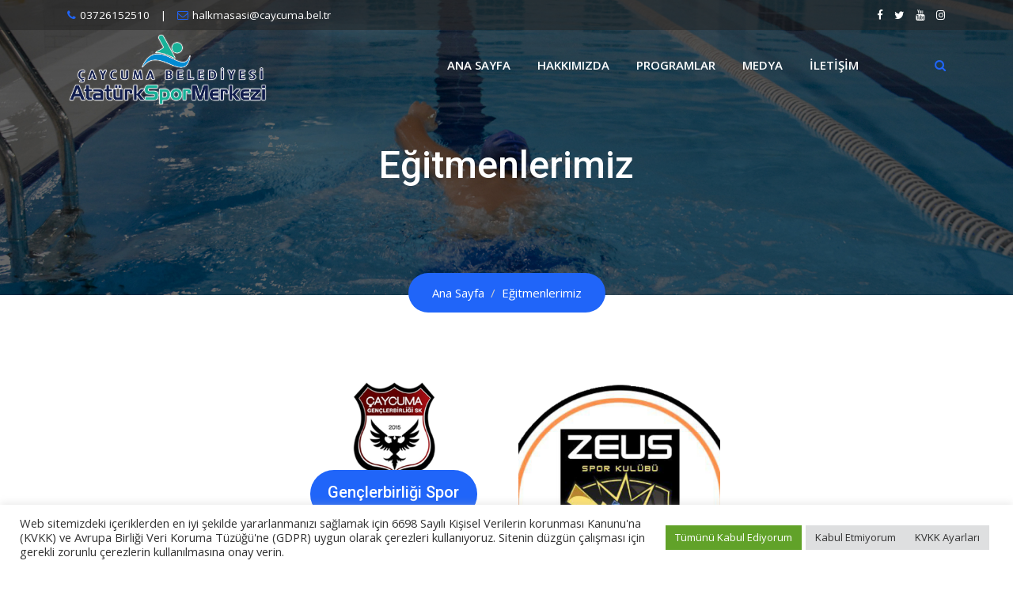

--- FILE ---
content_type: text/html; charset=UTF-8
request_url: https://ataturkspormerkezi.com/egitmenlerimiz/
body_size: 19450
content:
<!doctype html>
<html dir="ltr" lang="tr" prefix="og: https://ogp.me/ns#">
<head>
	<meta charset="UTF-8">
	<meta name="viewport" content="width=device-width, initial-scale=1.0">
	<link rel="profile" href="https://gmpg.org/xfn/11" />
	<meta name="google-site-verification" content="DvnD65LrI6EYuc5fzykHAo81TIqS01pQuqubNShw3oM" />
					<script>document.documentElement.className = document.documentElement.className + ' yes-js js_active js'</script>
			<title>Eğitmenlerimiz - Atatürk Spor Merkezi</title>

		<!-- All in One SEO 4.9.0 - aioseo.com -->
	<meta name="description" content="Çaycuma Su Sporları Gençlerbirliği Spor Zeus SK" />
	<meta name="robots" content="max-image-preview:large" />
	<link rel="canonical" href="https://ataturkspormerkezi.com/egitmenlerimiz/" />
	<meta name="generator" content="All in One SEO (AIOSEO) 4.9.0" />
		<meta property="og:locale" content="tr_TR" />
		<meta property="og:site_name" content="Atatürk Spor Merkezi - Çaycuma Belediyesi Atatürk Spor Merkezi" />
		<meta property="og:type" content="article" />
		<meta property="og:title" content="Eğitmenlerimiz - Atatürk Spor Merkezi" />
		<meta property="og:description" content="Çaycuma Su Sporları Gençlerbirliği Spor Zeus SK" />
		<meta property="og:url" content="https://ataturkspormerkezi.com/egitmenlerimiz/" />
		<meta property="og:image" content="https://ataturkspormerkezi.com/wp-content/uploads/2022/01/Logo.png" />
		<meta property="og:image:secure_url" content="https://ataturkspormerkezi.com/wp-content/uploads/2022/01/Logo.png" />
		<meta property="og:image:width" content="1667" />
		<meta property="og:image:height" content="586" />
		<meta property="article:published_time" content="2022-01-18T22:17:29+00:00" />
		<meta property="article:modified_time" content="2022-01-18T22:17:29+00:00" />
		<meta property="article:publisher" content="https://www.facebook.com/caycuma.bel.tr" />
		<meta name="twitter:card" content="summary" />
		<meta name="twitter:site" content="@caycumabelediye" />
		<meta name="twitter:title" content="Eğitmenlerimiz - Atatürk Spor Merkezi" />
		<meta name="twitter:description" content="Çaycuma Su Sporları Gençlerbirliği Spor Zeus SK" />
		<meta name="twitter:creator" content="@caycumabelediye" />
		<meta name="twitter:image" content="https://ataturkspormerkezi.com/wp-content/uploads/2022/01/Logo.png" />
		<script type="application/ld+json" class="aioseo-schema">
			{"@context":"https:\/\/schema.org","@graph":[{"@type":"BreadcrumbList","@id":"https:\/\/ataturkspormerkezi.com\/egitmenlerimiz\/#breadcrumblist","itemListElement":[{"@type":"ListItem","@id":"https:\/\/ataturkspormerkezi.com#listItem","position":1,"name":"Ev","item":"https:\/\/ataturkspormerkezi.com","nextItem":{"@type":"ListItem","@id":"https:\/\/ataturkspormerkezi.com\/egitmenlerimiz\/#listItem","name":"E\u011fitmenlerimiz"}},{"@type":"ListItem","@id":"https:\/\/ataturkspormerkezi.com\/egitmenlerimiz\/#listItem","position":2,"name":"E\u011fitmenlerimiz","previousItem":{"@type":"ListItem","@id":"https:\/\/ataturkspormerkezi.com#listItem","name":"Ev"}}]},{"@type":"Organization","@id":"https:\/\/ataturkspormerkezi.com\/#organization","name":"Atat\u00fcrk Spor Merkezi","description":"\u00c7aycuma Belediyesi Atat\u00fcrk Spor Merkezi","url":"https:\/\/ataturkspormerkezi.com\/","telephone":"+908502886767","logo":{"@type":"ImageObject","url":"https:\/\/ataturkspormerkezi.com\/wp-content\/uploads\/2022\/01\/Logo.png","@id":"https:\/\/ataturkspormerkezi.com\/egitmenlerimiz\/#organizationLogo","width":1667,"height":586},"image":{"@id":"https:\/\/ataturkspormerkezi.com\/egitmenlerimiz\/#organizationLogo"},"sameAs":["https:\/\/www.facebook.com\/caycuma.bel.tr","https:\/\/twitter.com\/caycumabelediye","https:\/\/www.instagram.com\/caycumabelediye\/","https:\/\/www.youtube.com\/user\/caycumabelediyesi"]},{"@type":"WebPage","@id":"https:\/\/ataturkspormerkezi.com\/egitmenlerimiz\/#webpage","url":"https:\/\/ataturkspormerkezi.com\/egitmenlerimiz\/","name":"E\u011fitmenlerimiz - Atat\u00fcrk Spor Merkezi","description":"\u00c7aycuma Su Sporlar\u0131 Gen\u00e7lerbirli\u011fi Spor Zeus SK","inLanguage":"tr-TR","isPartOf":{"@id":"https:\/\/ataturkspormerkezi.com\/#website"},"breadcrumb":{"@id":"https:\/\/ataturkspormerkezi.com\/egitmenlerimiz\/#breadcrumblist"},"datePublished":"2022-01-18T22:17:29+03:00","dateModified":"2022-01-18T22:17:29+03:00"},{"@type":"WebSite","@id":"https:\/\/ataturkspormerkezi.com\/#website","url":"https:\/\/ataturkspormerkezi.com\/","name":"Atat\u00fcrk Spor Merkezi","description":"\u00c7aycuma Belediyesi Atat\u00fcrk Spor Merkezi","inLanguage":"tr-TR","publisher":{"@id":"https:\/\/ataturkspormerkezi.com\/#organization"}}]}
		</script>
		<!-- All in One SEO -->

<noscript><style>#preloader{display:none;}</style></noscript><link rel='dns-prefetch' href='//fonts.googleapis.com' />
<link rel='preconnect' href='https://fonts.gstatic.com' crossorigin />
<link rel="alternate" type="application/rss+xml" title="Atatürk Spor Merkezi &raquo; akışı" href="https://ataturkspormerkezi.com/feed/" />
<link rel="alternate" type="application/rss+xml" title="Atatürk Spor Merkezi &raquo; yorum akışı" href="https://ataturkspormerkezi.com/comments/feed/" />
<link rel="alternate" title="oEmbed (JSON)" type="application/json+oembed" href="https://ataturkspormerkezi.com/wp-json/oembed/1.0/embed?url=https%3A%2F%2Fataturkspormerkezi.com%2Fegitmenlerimiz%2F" />
<link rel="alternate" title="oEmbed (XML)" type="text/xml+oembed" href="https://ataturkspormerkezi.com/wp-json/oembed/1.0/embed?url=https%3A%2F%2Fataturkspormerkezi.com%2Fegitmenlerimiz%2F&#038;format=xml" />
<style id='wp-img-auto-sizes-contain-inline-css' type='text/css'>
img:is([sizes=auto i],[sizes^="auto," i]){contain-intrinsic-size:3000px 1500px}
/*# sourceURL=wp-img-auto-sizes-contain-inline-css */
</style>
<link rel='stylesheet' id='layerslider-css' href='https://ataturkspormerkezi.com/wp-content/plugins/LayerSlider/assets/static/layerslider/css/layerslider.css?ver=6.11.8' type='text/css' media='all' />
<link rel='stylesheet' id='ls-user-css' href='https://ataturkspormerkezi.com/wp-content/uploads/layerslider.custom.css?ver=6.11.8' type='text/css' media='all' />
<style id='wp-emoji-styles-inline-css' type='text/css'>

	img.wp-smiley, img.emoji {
		display: inline !important;
		border: none !important;
		box-shadow: none !important;
		height: 1em !important;
		width: 1em !important;
		margin: 0 0.07em !important;
		vertical-align: -0.1em !important;
		background: none !important;
		padding: 0 !important;
	}
/*# sourceURL=wp-emoji-styles-inline-css */
</style>
<link rel='stylesheet' id='wp-block-library-css' href='https://ataturkspormerkezi.com/wp-includes/css/dist/block-library/style.min.css?ver=6.9' type='text/css' media='all' />
<link rel='stylesheet' id='wc-blocks-style-css' href='https://ataturkspormerkezi.com/wp-content/plugins/woocommerce/assets/client/blocks/wc-blocks.css?ver=wc-10.4.3' type='text/css' media='all' />
<style id='global-styles-inline-css' type='text/css'>
:root{--wp--preset--aspect-ratio--square: 1;--wp--preset--aspect-ratio--4-3: 4/3;--wp--preset--aspect-ratio--3-4: 3/4;--wp--preset--aspect-ratio--3-2: 3/2;--wp--preset--aspect-ratio--2-3: 2/3;--wp--preset--aspect-ratio--16-9: 16/9;--wp--preset--aspect-ratio--9-16: 9/16;--wp--preset--color--black: #000000;--wp--preset--color--cyan-bluish-gray: #abb8c3;--wp--preset--color--white: #ffffff;--wp--preset--color--pale-pink: #f78da7;--wp--preset--color--vivid-red: #cf2e2e;--wp--preset--color--luminous-vivid-orange: #ff6900;--wp--preset--color--luminous-vivid-amber: #fcb900;--wp--preset--color--light-green-cyan: #7bdcb5;--wp--preset--color--vivid-green-cyan: #00d084;--wp--preset--color--pale-cyan-blue: #8ed1fc;--wp--preset--color--vivid-cyan-blue: #0693e3;--wp--preset--color--vivid-purple: #9b51e0;--wp--preset--gradient--vivid-cyan-blue-to-vivid-purple: linear-gradient(135deg,rgb(6,147,227) 0%,rgb(155,81,224) 100%);--wp--preset--gradient--light-green-cyan-to-vivid-green-cyan: linear-gradient(135deg,rgb(122,220,180) 0%,rgb(0,208,130) 100%);--wp--preset--gradient--luminous-vivid-amber-to-luminous-vivid-orange: linear-gradient(135deg,rgb(252,185,0) 0%,rgb(255,105,0) 100%);--wp--preset--gradient--luminous-vivid-orange-to-vivid-red: linear-gradient(135deg,rgb(255,105,0) 0%,rgb(207,46,46) 100%);--wp--preset--gradient--very-light-gray-to-cyan-bluish-gray: linear-gradient(135deg,rgb(238,238,238) 0%,rgb(169,184,195) 100%);--wp--preset--gradient--cool-to-warm-spectrum: linear-gradient(135deg,rgb(74,234,220) 0%,rgb(151,120,209) 20%,rgb(207,42,186) 40%,rgb(238,44,130) 60%,rgb(251,105,98) 80%,rgb(254,248,76) 100%);--wp--preset--gradient--blush-light-purple: linear-gradient(135deg,rgb(255,206,236) 0%,rgb(152,150,240) 100%);--wp--preset--gradient--blush-bordeaux: linear-gradient(135deg,rgb(254,205,165) 0%,rgb(254,45,45) 50%,rgb(107,0,62) 100%);--wp--preset--gradient--luminous-dusk: linear-gradient(135deg,rgb(255,203,112) 0%,rgb(199,81,192) 50%,rgb(65,88,208) 100%);--wp--preset--gradient--pale-ocean: linear-gradient(135deg,rgb(255,245,203) 0%,rgb(182,227,212) 50%,rgb(51,167,181) 100%);--wp--preset--gradient--electric-grass: linear-gradient(135deg,rgb(202,248,128) 0%,rgb(113,206,126) 100%);--wp--preset--gradient--midnight: linear-gradient(135deg,rgb(2,3,129) 0%,rgb(40,116,252) 100%);--wp--preset--font-size--small: 13px;--wp--preset--font-size--medium: 20px;--wp--preset--font-size--large: 36px;--wp--preset--font-size--x-large: 42px;--wp--preset--spacing--20: 0.44rem;--wp--preset--spacing--30: 0.67rem;--wp--preset--spacing--40: 1rem;--wp--preset--spacing--50: 1.5rem;--wp--preset--spacing--60: 2.25rem;--wp--preset--spacing--70: 3.38rem;--wp--preset--spacing--80: 5.06rem;--wp--preset--shadow--natural: 6px 6px 9px rgba(0, 0, 0, 0.2);--wp--preset--shadow--deep: 12px 12px 50px rgba(0, 0, 0, 0.4);--wp--preset--shadow--sharp: 6px 6px 0px rgba(0, 0, 0, 0.2);--wp--preset--shadow--outlined: 6px 6px 0px -3px rgb(255, 255, 255), 6px 6px rgb(0, 0, 0);--wp--preset--shadow--crisp: 6px 6px 0px rgb(0, 0, 0);}:where(.is-layout-flex){gap: 0.5em;}:where(.is-layout-grid){gap: 0.5em;}body .is-layout-flex{display: flex;}.is-layout-flex{flex-wrap: wrap;align-items: center;}.is-layout-flex > :is(*, div){margin: 0;}body .is-layout-grid{display: grid;}.is-layout-grid > :is(*, div){margin: 0;}:where(.wp-block-columns.is-layout-flex){gap: 2em;}:where(.wp-block-columns.is-layout-grid){gap: 2em;}:where(.wp-block-post-template.is-layout-flex){gap: 1.25em;}:where(.wp-block-post-template.is-layout-grid){gap: 1.25em;}.has-black-color{color: var(--wp--preset--color--black) !important;}.has-cyan-bluish-gray-color{color: var(--wp--preset--color--cyan-bluish-gray) !important;}.has-white-color{color: var(--wp--preset--color--white) !important;}.has-pale-pink-color{color: var(--wp--preset--color--pale-pink) !important;}.has-vivid-red-color{color: var(--wp--preset--color--vivid-red) !important;}.has-luminous-vivid-orange-color{color: var(--wp--preset--color--luminous-vivid-orange) !important;}.has-luminous-vivid-amber-color{color: var(--wp--preset--color--luminous-vivid-amber) !important;}.has-light-green-cyan-color{color: var(--wp--preset--color--light-green-cyan) !important;}.has-vivid-green-cyan-color{color: var(--wp--preset--color--vivid-green-cyan) !important;}.has-pale-cyan-blue-color{color: var(--wp--preset--color--pale-cyan-blue) !important;}.has-vivid-cyan-blue-color{color: var(--wp--preset--color--vivid-cyan-blue) !important;}.has-vivid-purple-color{color: var(--wp--preset--color--vivid-purple) !important;}.has-black-background-color{background-color: var(--wp--preset--color--black) !important;}.has-cyan-bluish-gray-background-color{background-color: var(--wp--preset--color--cyan-bluish-gray) !important;}.has-white-background-color{background-color: var(--wp--preset--color--white) !important;}.has-pale-pink-background-color{background-color: var(--wp--preset--color--pale-pink) !important;}.has-vivid-red-background-color{background-color: var(--wp--preset--color--vivid-red) !important;}.has-luminous-vivid-orange-background-color{background-color: var(--wp--preset--color--luminous-vivid-orange) !important;}.has-luminous-vivid-amber-background-color{background-color: var(--wp--preset--color--luminous-vivid-amber) !important;}.has-light-green-cyan-background-color{background-color: var(--wp--preset--color--light-green-cyan) !important;}.has-vivid-green-cyan-background-color{background-color: var(--wp--preset--color--vivid-green-cyan) !important;}.has-pale-cyan-blue-background-color{background-color: var(--wp--preset--color--pale-cyan-blue) !important;}.has-vivid-cyan-blue-background-color{background-color: var(--wp--preset--color--vivid-cyan-blue) !important;}.has-vivid-purple-background-color{background-color: var(--wp--preset--color--vivid-purple) !important;}.has-black-border-color{border-color: var(--wp--preset--color--black) !important;}.has-cyan-bluish-gray-border-color{border-color: var(--wp--preset--color--cyan-bluish-gray) !important;}.has-white-border-color{border-color: var(--wp--preset--color--white) !important;}.has-pale-pink-border-color{border-color: var(--wp--preset--color--pale-pink) !important;}.has-vivid-red-border-color{border-color: var(--wp--preset--color--vivid-red) !important;}.has-luminous-vivid-orange-border-color{border-color: var(--wp--preset--color--luminous-vivid-orange) !important;}.has-luminous-vivid-amber-border-color{border-color: var(--wp--preset--color--luminous-vivid-amber) !important;}.has-light-green-cyan-border-color{border-color: var(--wp--preset--color--light-green-cyan) !important;}.has-vivid-green-cyan-border-color{border-color: var(--wp--preset--color--vivid-green-cyan) !important;}.has-pale-cyan-blue-border-color{border-color: var(--wp--preset--color--pale-cyan-blue) !important;}.has-vivid-cyan-blue-border-color{border-color: var(--wp--preset--color--vivid-cyan-blue) !important;}.has-vivid-purple-border-color{border-color: var(--wp--preset--color--vivid-purple) !important;}.has-vivid-cyan-blue-to-vivid-purple-gradient-background{background: var(--wp--preset--gradient--vivid-cyan-blue-to-vivid-purple) !important;}.has-light-green-cyan-to-vivid-green-cyan-gradient-background{background: var(--wp--preset--gradient--light-green-cyan-to-vivid-green-cyan) !important;}.has-luminous-vivid-amber-to-luminous-vivid-orange-gradient-background{background: var(--wp--preset--gradient--luminous-vivid-amber-to-luminous-vivid-orange) !important;}.has-luminous-vivid-orange-to-vivid-red-gradient-background{background: var(--wp--preset--gradient--luminous-vivid-orange-to-vivid-red) !important;}.has-very-light-gray-to-cyan-bluish-gray-gradient-background{background: var(--wp--preset--gradient--very-light-gray-to-cyan-bluish-gray) !important;}.has-cool-to-warm-spectrum-gradient-background{background: var(--wp--preset--gradient--cool-to-warm-spectrum) !important;}.has-blush-light-purple-gradient-background{background: var(--wp--preset--gradient--blush-light-purple) !important;}.has-blush-bordeaux-gradient-background{background: var(--wp--preset--gradient--blush-bordeaux) !important;}.has-luminous-dusk-gradient-background{background: var(--wp--preset--gradient--luminous-dusk) !important;}.has-pale-ocean-gradient-background{background: var(--wp--preset--gradient--pale-ocean) !important;}.has-electric-grass-gradient-background{background: var(--wp--preset--gradient--electric-grass) !important;}.has-midnight-gradient-background{background: var(--wp--preset--gradient--midnight) !important;}.has-small-font-size{font-size: var(--wp--preset--font-size--small) !important;}.has-medium-font-size{font-size: var(--wp--preset--font-size--medium) !important;}.has-large-font-size{font-size: var(--wp--preset--font-size--large) !important;}.has-x-large-font-size{font-size: var(--wp--preset--font-size--x-large) !important;}
/*# sourceURL=global-styles-inline-css */
</style>

<style id='classic-theme-styles-inline-css' type='text/css'>
/*! This file is auto-generated */
.wp-block-button__link{color:#fff;background-color:#32373c;border-radius:9999px;box-shadow:none;text-decoration:none;padding:calc(.667em + 2px) calc(1.333em + 2px);font-size:1.125em}.wp-block-file__button{background:#32373c;color:#fff;text-decoration:none}
/*# sourceURL=/wp-includes/css/classic-themes.min.css */
</style>
<link rel='stylesheet' id='contact-form-7-css' href='https://ataturkspormerkezi.com/wp-content/plugins/contact-form-7/includes/css/styles.css?ver=6.1.4' type='text/css' media='all' />
<link rel='stylesheet' id='cookie-law-info-css' href='https://ataturkspormerkezi.com/wp-content/plugins/cookie-law-info/legacy/public/css/cookie-law-info-public.css?ver=3.3.6' type='text/css' media='all' />
<link rel='stylesheet' id='cookie-law-info-gdpr-css' href='https://ataturkspormerkezi.com/wp-content/plugins/cookie-law-info/legacy/public/css/cookie-law-info-gdpr.css?ver=3.3.6' type='text/css' media='all' />
<link rel='stylesheet' id='woocommerce-layout-css' href='https://ataturkspormerkezi.com/wp-content/plugins/woocommerce/assets/css/woocommerce-layout.css?ver=10.4.3' type='text/css' media='all' />
<link rel='stylesheet' id='woocommerce-smallscreen-css' href='https://ataturkspormerkezi.com/wp-content/plugins/woocommerce/assets/css/woocommerce-smallscreen.css?ver=10.4.3' type='text/css' media='only screen and (max-width: 767px)' />
<link rel='stylesheet' id='woocommerce-general-css' href='https://ataturkspormerkezi.com/wp-content/plugins/woocommerce/assets/css/woocommerce.css?ver=10.4.3' type='text/css' media='all' />
<style id='woocommerce-inline-inline-css' type='text/css'>
.woocommerce form .form-row .required { visibility: visible; }
/*# sourceURL=woocommerce-inline-inline-css */
</style>
<link rel='stylesheet' id='rt-wls-css' href='https://ataturkspormerkezi.com/wp-content/plugins/wp-logo-showcase/assets/css/wplogoshowcase.css?ver=2.5.6' type='text/css' media='all' />
<link rel='stylesheet' id='yith-quick-view-css' href='https://ataturkspormerkezi.com/wp-content/plugins/yith-woocommerce-quick-view/assets/css/yith-quick-view.css?ver=2.10.0' type='text/css' media='all' />
<style id='yith-quick-view-inline-css' type='text/css'>

				#yith-quick-view-modal .yith-quick-view-overlay{background:rgba( 0, 0, 0, 0.8)}
				#yith-quick-view-modal .yith-wcqv-main{background:#ffffff;}
				#yith-quick-view-close{color:#cdcdcd;}
				#yith-quick-view-close:hover{color:#ff0000;}
/*# sourceURL=yith-quick-view-inline-css */
</style>
<link rel='stylesheet' id='jquery-selectBox-css' href='https://ataturkspormerkezi.com/wp-content/plugins/yith-woocommerce-wishlist/assets/css/jquery.selectBox.css?ver=1.2.0' type='text/css' media='all' />
<link rel='stylesheet' id='woocommerce_prettyPhoto_css-css' href='//ataturkspormerkezi.com/wp-content/plugins/woocommerce/assets/css/prettyPhoto.css?ver=3.1.6' type='text/css' media='all' />
<link rel='stylesheet' id='yith-wcwl-main-css' href='https://ataturkspormerkezi.com/wp-content/plugins/yith-woocommerce-wishlist/assets/css/style.css?ver=4.11.0' type='text/css' media='all' />
<style id='yith-wcwl-main-inline-css' type='text/css'>
 :root { --rounded-corners-radius: 16px; --color-add-to-cart-background: #333333; --color-add-to-cart-text: #FFFFFF; --color-add-to-cart-border: #333333; --color-add-to-cart-background-hover: #4F4F4F; --color-add-to-cart-text-hover: #FFFFFF; --color-add-to-cart-border-hover: #4F4F4F; --add-to-cart-rounded-corners-radius: 16px; --color-button-style-1-background: #333333; --color-button-style-1-text: #FFFFFF; --color-button-style-1-border: #333333; --color-button-style-1-background-hover: #4F4F4F; --color-button-style-1-text-hover: #FFFFFF; --color-button-style-1-border-hover: #4F4F4F; --color-button-style-2-background: #333333; --color-button-style-2-text: #FFFFFF; --color-button-style-2-border: #333333; --color-button-style-2-background-hover: #4F4F4F; --color-button-style-2-text-hover: #FFFFFF; --color-button-style-2-border-hover: #4F4F4F; --color-wishlist-table-background: #FFFFFF; --color-wishlist-table-text: #6d6c6c; --color-wishlist-table-border: #FFFFFF; --color-share-button-color: #FFFFFF; --color-share-button-color-hover: #FFFFFF; --color-fb-button-background: #39599E; --color-fb-button-background-hover: #595A5A; --color-tw-button-background: #45AFE2; --color-tw-button-background-hover: #595A5A; --color-pr-button-background: #AB2E31; --color-pr-button-background-hover: #595A5A; --color-em-button-background: #FBB102; --color-em-button-background-hover: #595A5A; --color-wa-button-background: #00A901; --color-wa-button-background-hover: #595A5A; --feedback-duration: 3s } 
 :root { --rounded-corners-radius: 16px; --color-add-to-cart-background: #333333; --color-add-to-cart-text: #FFFFFF; --color-add-to-cart-border: #333333; --color-add-to-cart-background-hover: #4F4F4F; --color-add-to-cart-text-hover: #FFFFFF; --color-add-to-cart-border-hover: #4F4F4F; --add-to-cart-rounded-corners-radius: 16px; --color-button-style-1-background: #333333; --color-button-style-1-text: #FFFFFF; --color-button-style-1-border: #333333; --color-button-style-1-background-hover: #4F4F4F; --color-button-style-1-text-hover: #FFFFFF; --color-button-style-1-border-hover: #4F4F4F; --color-button-style-2-background: #333333; --color-button-style-2-text: #FFFFFF; --color-button-style-2-border: #333333; --color-button-style-2-background-hover: #4F4F4F; --color-button-style-2-text-hover: #FFFFFF; --color-button-style-2-border-hover: #4F4F4F; --color-wishlist-table-background: #FFFFFF; --color-wishlist-table-text: #6d6c6c; --color-wishlist-table-border: #FFFFFF; --color-share-button-color: #FFFFFF; --color-share-button-color-hover: #FFFFFF; --color-fb-button-background: #39599E; --color-fb-button-background-hover: #595A5A; --color-tw-button-background: #45AFE2; --color-tw-button-background-hover: #595A5A; --color-pr-button-background: #AB2E31; --color-pr-button-background-hover: #595A5A; --color-em-button-background: #FBB102; --color-em-button-background-hover: #595A5A; --color-wa-button-background: #00A901; --color-wa-button-background-hover: #595A5A; --feedback-duration: 3s } 
/*# sourceURL=yith-wcwl-main-inline-css */
</style>
<link rel='stylesheet' id='meks-flickr-widget-css' href='https://ataturkspormerkezi.com/wp-content/plugins/meks-simple-flickr-widget/css/style.css?ver=1.3' type='text/css' media='all' />
<link rel='stylesheet' id='slb_core-css' href='https://ataturkspormerkezi.com/wp-content/plugins/simple-lightbox/client/css/app.css?ver=2.9.4' type='text/css' media='all' />
<link rel='stylesheet' id='js_composer_front-css' href='https://ataturkspormerkezi.com/wp-content/plugins/js_composer/assets/css/js_composer.min.css?ver=6.6.0' type='text/css' media='all' />
<link rel='stylesheet' id='gymedge-gfonts-css' href='//fonts.googleapis.com/css?family=Open+Sans%3A400%2C400i%2C600%7CRoboto%3A400%2C500%2C700%26subset%3Dlatin%2Clatin-ext&#038;ver=4.2.3' type='text/css' media='all' />
<link rel='stylesheet' id='bootstrap-css' href='https://ataturkspormerkezi.com/wp-content/themes/gymedge/assets/css/bootstrap.min.css?ver=4.2.3' type='text/css' media='all' />
<link rel='stylesheet' id='font-awesome-css' href='https://ataturkspormerkezi.com/wp-content/themes/gymedge/assets/css/font-awesome.min.css?ver=4.2.3' type='text/css' media='all' />
<style id='font-awesome-inline-css' type='text/css'>
[data-font="FontAwesome"]:before {font-family: 'FontAwesome' !important;content: attr(data-icon) !important;speak: none !important;font-weight: normal !important;font-variant: normal !important;text-transform: none !important;line-height: 1 !important;font-style: normal !important;-webkit-font-smoothing: antialiased !important;-moz-osx-font-smoothing: grayscale !important;}
/*# sourceURL=font-awesome-inline-css */
</style>
<link rel='stylesheet' id='gymedge-default-css' href='https://ataturkspormerkezi.com/wp-content/themes/gymedge/assets/css/default.css?ver=4.2.3' type='text/css' media='all' />
<link rel='stylesheet' id='gymedge-vc-css' href='https://ataturkspormerkezi.com/wp-content/themes/gymedge/assets/css/vc.css?ver=4.2.3' type='text/css' media='all' />
<link rel='stylesheet' id='gymedge-style-css' href='https://ataturkspormerkezi.com/wp-content/themes/gymedge/assets/css/style.css?ver=4.2.3' type='text/css' media='all' />
<link rel='stylesheet' id='gymedge-responsive-css' href='https://ataturkspormerkezi.com/wp-content/themes/gymedge/assets/css/responsive.css?ver=4.2.3' type='text/css' media='all' />
<style id='gymedge-responsive-inline-css' type='text/css'>
body,
gtnbg_root,
p {
	font-family: Open Sans, sans-serif;;
	font-size: 15px;
	line-height: 26px;
}
h1 {
	font-family: Roboto;
	font-size: 40px;
	line-height: 44px;
}
h2 {
	font-family: Roboto, sans-serif;;
	font-size: 28px;
	line-height: 31px;
}
h3 {
	font-family: Roboto, sans-serif;;
	font-size: 20px;
	line-height: 26px;
}
h4 {
	font-family: Roboto, sans-serif;;
	font-size: 16px;
	line-height: 18px;
}
h5 {
	font-family: Roboto, sans-serif;;
	font-size: 14px;
	line-height: 16px;
}
h6 {
	font-family: Roboto, sans-serif;;
	font-size: 12px;
	line-height: 14px;
}

a:link,
a:visited {
	color: #2065f9;
}

a:hover,
a:focus,
a:active {
	color: #0a45b2;
}

blockquote,
.wp-block-quote,
.wp-block-pullquote {
	border-color: #2065f9;
}
.wp-block-quote::before {
	background-color: #2065f9;
}#tophead .tophead-contact .fa,
#tophead .tophead-social li a:hover,
.cart-icon-products .widget_shopping_cart .mini_cart_item a:hover,
.entry-summary h3 a:hover,
.entry-summary h3 a:active,
.entry-header-single .entry-meta ul li .fa,
.class-footer ul li .fa,
.comments-area .main-comments .comments-body .replay-area a:hover,
.comments-area .main-comments .comments-body .replay-area a i,
#respond form .btn-send,
.widget_gymedge_about ul li a:hover,
.widget_gymedge_address ul li i,
.widget_gymedge_address ul li a:hover,
.widget_gymedge_address ul li a:active,
.sidebar-widget-area ul li a:hover,
.sidebar-widget-area .widget_gymedge_address ul li a:hover,
.sidebar-widget-area .widget_gymedge_address ul li a:active,
.trainer-info a:hover,
.trainer-detail-content .detail-heading .title,
.trainer-skills h3,
.wpcf7 label.control-label .fa,
.gym-primary-color {
	color: #2065f9;
}

.site-header .search-box .search-button i,
.scrollToTop:after {
	color: #2065f9 !important;
}

.header-icon-area .cart-icon-area .cart-icon-num,
button,
input[type="button"],
input[type="reset"],
input[type="submit"],
.breadcrumb-area .entry-breadcrumb,
.entry-header .entry-meta,
.vc-post-slider .date,
.entry-summary a.read-more:hover,
.entry-summary a.read-more:active,
.pagination-area ul li.active a,
.pagination-area ul li a:hover,
.woocommerce nav.woocommerce-pagination ul li span.current,
.woocommerce nav.woocommerce-pagination ul li a:hover,
#respond form .btn-send:hover,
.widget_gymedge_about ul li a,
.search-form .custom-search-input button.btn,
.widget .tagcloud a,
.sidebar-widget-area .widget h3:after,
.trainer-info li a:hover,
.trainer-skills .skill .progress .progress-bar,
.error-page-area .error-page-message .home-page a,
.gym-button-1 a:hover,
.wpcf7 .submit-button,
.gym-primary-bgcolor {
	background-color: #2065f9;
}

.stick,
.site-header .search-box .search-text,
.scrollToTop,
.entry-summary a.read-more:link,
.entry-summary a.read-more:visited,
#respond form .btn-send,
.trainer-info li a {
	border-color: #2065f9;
}

.search-form .custom-search-input button.btn:hover,
.widget .tagcloud a:hover {
	background-color: #0a45b2;
}

#tophead {
	background-color: #222222;
	color: #ffffff;
}
#tophead .tophead-contact a,
#tophead .tophead-links ul li a,
#tophead .tophead-social li a {
	color: #ffffff;
}
.header-style-2 .site #tophead {
	background-color: rgba(34, 34, 34, 0.5 );
}

.stick .site-header,
.main-header-sticky-wrapper {
	border-color: #2065f9}
.site-header .main-navigation ul li a,
.mean-container .mean-nav ul li a {
	font-family: Open Sans, sans-serif;
	font-size : 15px;
	font-weight : 600;
	line-height : 21px;
	color: #333333;
	font-style: normal;
}
.site-header .main-navigation ul li a:hover,
.header-style-2.non-stick .site .site-header .main-navigation ul.menu > li > a:hover,
.site-header .main-navigation ul.menu > li.current-menu-item > a,
.site-header .main-navigation ul.menu > li.current > a,
.mean-container .mean-nav ul li a:hover,
.mean-container .mean-nav > ul > li.current-menu-item > a {
	color: #2065f9;
}
.site-header .main-navigation ul li a.active {
	color: #2065f9 !important;
}
.site-header .main-navigation ul li ul li {
	background-color: #2065f9;
}
.site-header .main-navigation ul li ul li:hover {
	background-color: #1729b2;
}
.site-header .main-navigation ul li ul li a,
.header-style-2.non-stick .site .site-header .main-navigation ul li ul li a,
.site-header .main-navigation ul li .sub-menu li.menu-item-has-children::after,
.site-header .main-navigation ul li ul li:hover a {
	color: #ffffff;
}

.site-header .main-navigation ul li.mega-menu > ul.sub-menu {
	background-color: #2065f9;
}
.site-header .main-navigation ul li.mega-menu > ul.sub-menu > li ul.sub-menu a:hover {
	background-color: #1729b2;
}

.mean-container a.meanmenu-reveal,
.mean-container .mean-nav ul li a.mean-expand {
	color: #2065f9;
}
.mean-container a.meanmenu-reveal span {
	background-color: #2065f9;
}
.mean-container .mean-bar {
	border-color: #2065f9;
}

.stick .site-header,
.main-header-sticky-wrapper .header-sticky {
    background: #ffffff;
}
.stick .site-header .main-navigation ul.menu > li > a,
.rdthemeSticky .site-header .main-navigation ul.menu > li > a {
	color: #333333;
}
.stick .site-header .main-navigation ul.menu > li > a:hover,
.stick .site-header .main-navigation ul.menu > li.current > a,
.rdthemeSticky .site-header .main-navigation ul.menu > li.current > a,
.rdthemeSticky .site-header .main-navigation ul.menu > li > a:hover {
	color: #2065f9;
}
.stick .site-header .main-navigation ul.menu > li > a.active,
.rdthemeSticky .site-header .main-navigation ul.menu > li > a.active {
	color: #2065f9 !important;
}

.footer-top-area {
	background-color: #121212;
}
.footer-top-area .widget h3 {
	color: #ffffff;
}
.footer-top-area .widget,
.widget_gymedge_address ul li,
.widget_gymedge_address ul li a:link,
.widget_gymedge_address ul li a:visited {
	color: #b3b3b3;
}
.footer-bottom-area {
	background-color: #000000;
}
.footer-bottom-area .footer-bottom p {
	color: #ffffff;
}
.footer-2-area .footer2-contact .footer2-contact-item,
.footer-2-area .footer2-contact .footer2-contact-item i {
	color: #2065f9;
}

.content-area {
	padding-top: 100px;
	padding-bottom: 100px;
}
.entry-banner {
	background: url(https://ataturkspormerkezi.com/wp-content/uploads/2022/01/footer-bg.jpg) no-repeat scroll center center / cover;
}

.rdtheme-button-2 {
	background-color: #2065f9;
}
.rdtheme-button-3:hover {
	color: #2065f9 !important;
}

.error-page-area .error-page h1,
.error-page-area .error-page p {
	color: #ffffff;
}

.ls-bar-timer {
	background-color: #2065f9;
	border-bottom-color: #2065f9;
}

.rt-wpls .wpls-carousel .slick-prev,
.rt-wpls .wpls-carousel .slick-next {
    background-color: #2065f9;
}

.product-grid-view .woo-shop-top .view-mode ul li:first-child .fa,
.product-list-view .woo-shop-top .view-mode ul li:last-child .fa,
.woocommerce ul.products li.product h3 a:hover,
.woocommerce ul.products li.product .price,
.woocommerce .product-thumb-area .product-info ul li a:hover .fa,
.woocommerce a.woocommerce-review-link:hover,
.woocommerce div.product p.price, .woocommerce div.product span.price,
.woocommerce div.product .product-meta a:hover,
.woocommerce div.product .woocommerce-tabs ul.tabs li.active a,
.woocommerce-message::before,
.woocommerce-info::before {
	color: #2065f9;
}

.woocommerce ul.products li.product .onsale,
.woocommerce span.onsale,
.woocommerce a.added_to_cart,
.woocommerce div.product form.cart .button,
.woocommerce #respond input#submit,
.woocommerce a.button,
.woocommerce button.button,
.woocommerce input.button,
p.demo_store,
.woocommerce #respond input#submit.disabled:hover, .woocommerce #respond input#submit:disabled:hover, .woocommerce #respond input#submit[disabled]:disabled:hover, .woocommerce a.button.disabled:hover, .woocommerce a.button:disabled:hover, .woocommerce a.button[disabled]:disabled:hover, .woocommerce button.button.disabled:hover, .woocommerce button.button:disabled:hover, .woocommerce button.button[disabled]:disabled:hover, .woocommerce input.button.disabled:hover, .woocommerce input.button:disabled:hover, .woocommerce input.button[disabled]:disabled:hover,
.woocommerce #respond input#submit.alt, .woocommerce a.button.alt, .woocommerce button.button.alt, .woocommerce input.button.alt,
.woocommerce-account .woocommerce-MyAccount-navigation ul li a {
	background-color: #2065f9;
}

.woocommerce-message,
.woocommerce-info {
	border-color: #2065f9;
}

.woocommerce .product-thumb-area .overlay {
    background-color: rgba(32, 101, 249, 0.8);
}.rt-owl-nav-1 .owl-custom-nav .owl-prev,
.rt-owl-nav-1 .owl-custom-nav .owl-next {
	background-color: #2065f9;
}

.rt-owl-nav-2 .owl-theme .owl-nav > div {
	background-color: #2065f9 !important;
}

.rt-owl-dot-1 .owl-theme .owl-dots .owl-dot.active span,
.rt-owl-dot-1 .owl-theme .owl-dots .owl-dot:hover span {
	background-color: #2065f9;
}

.rt-owl-title-1 .owl-title::after {
	background-color: #2065f9;
}

.rt-owl-post-1 .single-item .single-item-content h3 a:hover {
    color: #2065f9;
}
.rt-owl-post-1 .single-item-meta .date {
    background-color: #2065f9;
}

.rt-owl-post-2 .single-item .single-item-content .overly .class-slider-ul-child li:first-child,
.rt-owl-post-2 .single-item-content .date {
    background-color: #2065f9;
}
.rt-owl-post-2 .single-item .details a {
    border-color: #2065f9;
}

.rt-owl-post-3 .single-item .single-item-content h3 a:hover {
    color: #2065f9;
}
.rt-owl-post-3 .single-item-meta .date {
    background-color: #2065f9;
}

.rt-post-grid .single-item .rt-date {
    background-color: #2065f9;
}

.rt-vc-post-list .rtin-item .rtin-right .rtin-date {
    color: #2065f9;
}

.rt-owl-team-1 .vc-overly ul li a {
    border-color: #2065f9;
}
.rt-owl-team-1 .vc-overly ul li a:hover,
.rt-owl-team-1 .vc-team-meta {
    background-color: #2065f9;
}

.rt-owl-team-2 .vc-team-meta .name {
    background-color: #2065f9;
}
.rt-owl-team-2 .vc-item .vc-overly {
    background-color: rgba(32, 101, 249, 0.8);
}

.rt-owl-team-3 .vc-item .vc-overly {
	background-color: rgba(32, 101, 249, 0.8);
}

.rt-owl-team-4 .vc-item:hover .name {
    color: #2065f9;
}

.rt-team-grid-1 .vc-overly ul li a {
    border-color: #2065f9;
}
.rt-team-grid-1 .vc-overly ul li a:hover,
.rt-team-grid-1 .vc-meta {
    background-color: #2065f9;
}

.rt-owl-class-1 .single-item .single-item-content .overly .class-slider-ul-child li:first-child,
.rt-owl-class-1 .single-item:hover .single-item-meta {
    background-color: #2065f9;
}
.rt-owl-class-1 .single-item .single-item-meta .author .fa {
    color: #2065f9;
}

.rt-owl-class-2 .single-item .single-item-content .overly .class-slider-ul-child li:first-child {
    background-color: #2065f9;
}
.rt-owl-class-2 .single-item:hover .single-item-meta .author .fa {
    color: #2065f9;
}
.rt-owl-class-2 .single-item .single-item-content::after {
    background-color: rgba(32, 101, 249, 0.8);
}

.rt-class-grid-1 .vc-item .vc-overly .vc-grid-ul-child li:first-child,
.rt-class-grid-1 .vc-overly ul li a:hover,
.rt-class-grid-1 .vc-item:hover a.vc-meta {
    background-color: #2065f9;
}
.rt-class-grid-1 .vc-overly ul li a {
    border: #2065f9;
}
.rt-class-grid-1 a.vc-meta {
    color: #2065f9;
}

.rt-class-grid-2 .single-item .single-item-content::after {
    background-color: rgba(32, 101, 249, 0.8);
}
.rt-class-grid-2 .single-item .single-item-meta h3 a {
    color: #2065f9;
}

.rt-class-grid-nopag-2 .rtin-content h3::after,
.rt-class-grid-nopag-2 .rtin-btn a:hover {
    background-color: #2065f9;
}
.rt-class-grid-nopag-2 .rtin-btn a {
    border-color: #2065f9;
}

.rt-owl-testimonial-1 .rt-vc-item .rt-vc-content h3:after {
    background-color: #2065f9;
}

.rt-vc-testimonial-3.rtin-light .rtin-title::after {
    background-color: #2065f9;
}

.rt-info-text-1 i,
.rt-info-text-1 .media-heading a:hover {
    color: #2065f9;
}
.rt-info-text-1 .rt-separator {
    background-color: #2065f9;
}

.rt-info-text-2 .media-heading a:hover {
    color: #2065f9;
}
.rt-info-text-2 i,
.rt-info-text-2 .media-heading::after {
    background-color: #2065f9;
}
.rt-info-text-2 .rt-separator {
    background-color: #2065f9;
}

.rt-info-text-3 i,
.rt-info-text-3 .media-heading a:hover {
    color: #2065f9;
}
.rt-info-text-3 .media-heading::after {
    background-color: #2065f9;
}
.rt-info-text-3 .rt-separator {
    background-color: #2065f9;
}

.rt-class-schedule-1,
.rt-class-schedule-1.schedule-no-background .class-schedule-tab ul,
.rt-class-schedule-1.schedule-no-background .nav-tabs li a.active,
.rt-class-schedule-1.schedule-no-background .nav-tabs li a.active:hover,
.rt-class-schedule-1.schedule-no-background .nav-tabs li a:hover {
    background-color: #2065f9;
}

.rt-owl-upcoming-1 .rt-heading-left,
.rt-owl-upcoming-1 .rt-heading-right {
    background-color: #2065f9;
}
.rt-owl-upcoming-1 .rt-meta i {
    color: #2065f9;
}

.rt-routine .nav-tabs li.active a,
.rt-routine .nav-tabs li.active a:hover,
.rt-routine .nav-tabs li a:hover,
.rt-routine.rt-light .nav-tabs li.active a,
.rt-routine.rt-light .nav-tabs li.active a:hover,
.rt-routine.rt-light .nav-tabs li a:hover,
.rt-routine .rt-col-title > div,
.rt-routine.rt-light .rt-item {
    background-color: #2065f9;
}
.rt-routine .rt-item-title {
    color: #2065f9;
}
.rt-routine::-webkit-scrollbar-thumb {
    border-color: #2065f9;
}

.rt-routine-2 .rt-item {
    background-color: #2065f9;
}

.rt-cta-1.default {
    background-color: #2065f9;
}

.rt-cta-signup-1 .rt-right .rt-right-content a.rt-button {
    background-color: #2065f9;
}

.rt-cta-discount-1 .rt-content .rt-button {
    border-color: #2065f9;
}
.rt-cta-discount-1 .rt-button:hover,
.rt-cta-discount-1.rtin-style2 .rt-content .rt-button {
    background-color: #2065f9;
}

.rt-vc-intro.rtin-light .rtin-title {
    color: #2065f9;
}
.rt-vc-intro.rtin-light .rtin-title-area:after {
    background-color: #2065f9;
}
.rt-vc-intro.rtin-light .rtin-socials a,
.rt-vc-intro.rtin-light a.rtin-btn {
    background-color: #2065f9;
    border-color: #2065f9;
}

.rt-about-1 .rt-left a.rt-button {
	background-color: #2065f9;
}

.rt-about-3 a.rt-button {
	background-color: #2065f9;
}

.rt-pricing-box-1 .rt-price {
    color: #2065f9;
}
.rt-pricing-box-1 .rt-btn a {
    border-color: #2065f9;
}
.rt-pricing-box-1 .rt-btn a:hover {
    background-color: #2065f9;
}

.rt-vc-pricing-box-2 .rtin-right {
    background-color: #2065f9;
}

.rt-counter-1 .rt-left .fa {
    background-color: #2065f9;
}

.rt-counter-2 .rt-icon .fa {
    color: #2065f9;
}

.rt-vc-skills .progress .progress-bar {
    background-color: #2065f9;
}

.rt-gallery-1 .rt-gallery-box .rt-gallery-content a i {
    color: #2065f9;
}
.rt-gallery-1 .rt-gallery-box .rt-gallery-content a:hover,
.rt-gallery-1 .rt-gallery-tab a:hover,
.rt-gallery-1 .rt-gallery-tab .current {
    background-color: #2065f9;
}
.rt-gallery-1 .rt-gallery-tab a,
.rt-gallery-1 .rt-gallery-tab a:hover,
.rt-gallery-1 .rt-gallery-tab .current {
    border-color: #2065f9;
}

.fitness-col::after {
    background-color: #2065f9;
}

.rt-bmi-calculator .rt-bmi-submit:hover {
    background-color: #2065f9;
}
.rt-bmi-calculator .bmi-chart th,
.rt-bmi-calculator .bmi-chart td {
    background-color: rgba(32, 101, 249,.9);
}

.vc_tta-style-classic .vc_tta-panel .vc_tta-panel-title > a:hover,
.vc_tta-style-classic .vc_tta-panel.vc_active .vc_tta-panel-title > a {
    background-color: #2065f9 !important;
    border-color: #2065f9 !important;
}body{
   margin: 0 auto;
}
/*# sourceURL=gymedge-responsive-inline-css */
</style>
<link rel="preload" as="style" href="https://fonts.googleapis.com/css?family=Open%20Sans:600%7CRoboto&#038;display=swap&#038;ver=1763380921" /><link rel="stylesheet" href="https://fonts.googleapis.com/css?family=Open%20Sans:600%7CRoboto&#038;display=swap&#038;ver=1763380921" media="print" onload="this.media='all'"><noscript><link rel="stylesheet" href="https://fonts.googleapis.com/css?family=Open%20Sans:600%7CRoboto&#038;display=swap&#038;ver=1763380921" /></noscript><link rel="preload" as="style" href="https://fonts.googleapis.com/css?family=Open%20Sans:600%7CRoboto&#038;display=swap&#038;ver=1642030167" /><link rel="stylesheet" href="https://fonts.googleapis.com/css?family=Open%20Sans:600%7CRoboto&#038;display=swap&#038;ver=1642030167" media="print" onload="this.media='all'"><noscript><link rel="stylesheet" href="https://fonts.googleapis.com/css?family=Open%20Sans:600%7CRoboto&#038;display=swap&#038;ver=1642030167" /></noscript><script type="text/javascript" src="https://ataturkspormerkezi.com/wp-includes/js/jquery/jquery.min.js?ver=3.7.1" id="jquery-core-js"></script>
<script type="text/javascript" src="https://ataturkspormerkezi.com/wp-includes/js/jquery/jquery-migrate.min.js?ver=3.4.1" id="jquery-migrate-js"></script>
<script type="text/javascript" id="cookie-law-info-js-extra">
/* <![CDATA[ */
var Cli_Data = {"nn_cookie_ids":[],"cookielist":[],"non_necessary_cookies":[],"ccpaEnabled":"","ccpaRegionBased":"","ccpaBarEnabled":"","strictlyEnabled":["necessary","obligatoire"],"ccpaType":"gdpr","js_blocking":"1","custom_integration":"","triggerDomRefresh":"","secure_cookies":""};
var cli_cookiebar_settings = {"animate_speed_hide":"500","animate_speed_show":"500","background":"#FFF","border":"#b1a6a6c2","border_on":"","button_1_button_colour":"#61a229","button_1_button_hover":"#4e8221","button_1_link_colour":"#fff","button_1_as_button":"1","button_1_new_win":"","button_2_button_colour":"#333","button_2_button_hover":"#292929","button_2_link_colour":"#444","button_2_as_button":"","button_2_hidebar":"","button_3_button_colour":"#dedfe0","button_3_button_hover":"#b2b2b3","button_3_link_colour":"#333333","button_3_as_button":"1","button_3_new_win":"","button_4_button_colour":"#dedfe0","button_4_button_hover":"#b2b2b3","button_4_link_colour":"#333333","button_4_as_button":"1","button_7_button_colour":"#61a229","button_7_button_hover":"#4e8221","button_7_link_colour":"#fff","button_7_as_button":"1","button_7_new_win":"","font_family":"inherit","header_fix":"","notify_animate_hide":"1","notify_animate_show":"","notify_div_id":"#cookie-law-info-bar","notify_position_horizontal":"right","notify_position_vertical":"bottom","scroll_close":"","scroll_close_reload":"1","accept_close_reload":"1","reject_close_reload":"1","showagain_tab":"","showagain_background":"#fff","showagain_border":"#000","showagain_div_id":"#cookie-law-info-again","showagain_x_position":"100px","text":"#333333","show_once_yn":"","show_once":"10000","logging_on":"","as_popup":"","popup_overlay":"1","bar_heading_text":"","cookie_bar_as":"banner","popup_showagain_position":"bottom-right","widget_position":"left"};
var log_object = {"ajax_url":"https://ataturkspormerkezi.com/wp-admin/admin-ajax.php"};
//# sourceURL=cookie-law-info-js-extra
/* ]]> */
</script>
<script type="text/javascript" src="https://ataturkspormerkezi.com/wp-content/plugins/cookie-law-info/legacy/public/js/cookie-law-info-public.js?ver=3.3.6" id="cookie-law-info-js"></script>
<script type="text/javascript" src="https://ataturkspormerkezi.com/wp-content/plugins/woocommerce/assets/js/jquery-blockui/jquery.blockUI.min.js?ver=2.7.0-wc.10.4.3" id="wc-jquery-blockui-js" data-wp-strategy="defer"></script>
<script type="text/javascript" id="wc-add-to-cart-js-extra">
/* <![CDATA[ */
var wc_add_to_cart_params = {"ajax_url":"/wp-admin/admin-ajax.php","wc_ajax_url":"/?wc-ajax=%%endpoint%%","i18n_view_cart":"Sepetim","cart_url":"https://ataturkspormerkezi.com","is_cart":"","cart_redirect_after_add":"no"};
//# sourceURL=wc-add-to-cart-js-extra
/* ]]> */
</script>
<script type="text/javascript" src="https://ataturkspormerkezi.com/wp-content/plugins/woocommerce/assets/js/frontend/add-to-cart.min.js?ver=10.4.3" id="wc-add-to-cart-js" data-wp-strategy="defer"></script>
<script type="text/javascript" src="https://ataturkspormerkezi.com/wp-content/plugins/woocommerce/assets/js/js-cookie/js.cookie.min.js?ver=2.1.4-wc.10.4.3" id="wc-js-cookie-js" defer="defer" data-wp-strategy="defer"></script>
<script type="text/javascript" id="woocommerce-js-extra">
/* <![CDATA[ */
var woocommerce_params = {"ajax_url":"/wp-admin/admin-ajax.php","wc_ajax_url":"/?wc-ajax=%%endpoint%%","i18n_password_show":"\u015eifreyi g\u00f6ster","i18n_password_hide":"\u015eifreyi gizle"};
//# sourceURL=woocommerce-js-extra
/* ]]> */
</script>
<script type="text/javascript" src="https://ataturkspormerkezi.com/wp-content/plugins/woocommerce/assets/js/frontend/woocommerce.min.js?ver=10.4.3" id="woocommerce-js" defer="defer" data-wp-strategy="defer"></script>
<script type="text/javascript" src="https://ataturkspormerkezi.com/wp-content/plugins/js_composer/assets/js/vendors/woocommerce-add-to-cart.js?ver=6.6.0" id="vc_woocommerce-add-to-cart-js-js"></script>
<meta name="generator" content="Powered by LayerSlider 6.11.8 - Multi-Purpose, Responsive, Parallax, Mobile-Friendly Slider Plugin for WordPress." />
<!-- LayerSlider updates and docs at: https://layerslider.kreaturamedia.com -->
<link rel="https://api.w.org/" href="https://ataturkspormerkezi.com/wp-json/" /><link rel="alternate" title="JSON" type="application/json" href="https://ataturkspormerkezi.com/wp-json/wp/v2/pages/3165" /><link rel="EditURI" type="application/rsd+xml" title="RSD" href="https://ataturkspormerkezi.com/xmlrpc.php?rsd" />
<meta name="generator" content="WordPress 6.9" />
<meta name="generator" content="WooCommerce 10.4.3" />
<link rel='shortlink' href='https://ataturkspormerkezi.com/?p=3165' />
<meta name="generator" content="Redux 4.5.10" />	<noscript><style>.woocommerce-product-gallery{ opacity: 1 !important; }</style></noscript>
	<meta name="generator" content="Powered by WPBakery Page Builder - drag and drop page builder for WordPress."/>
<link rel="icon" href="https://ataturkspormerkezi.com/wp-content/uploads/2022/01/cropped-Logo-150x150.png" sizes="32x32" />
<link rel="icon" href="https://ataturkspormerkezi.com/wp-content/uploads/2022/01/cropped-Logo-200x200.png" sizes="192x192" />
<link rel="apple-touch-icon" href="https://ataturkspormerkezi.com/wp-content/uploads/2022/01/cropped-Logo-200x200.png" />
<meta name="msapplication-TileImage" content="https://ataturkspormerkezi.com/wp-content/uploads/2022/01/cropped-Logo-300x300.png" />
<noscript><style> .wpb_animate_when_almost_visible { opacity: 1; }</style></noscript><link rel='stylesheet' id='redux-custom-fonts-css' href='//ataturkspormerkezi.com/wp-content/uploads/redux/custom-fonts/fonts.css?ver=1707224077' type='text/css' media='all' />
<link rel='stylesheet' id='cookie-law-info-table-css' href='https://ataturkspormerkezi.com/wp-content/plugins/cookie-law-info/legacy/public/css/cookie-law-info-table.css?ver=3.3.6' type='text/css' media='all' />
<link rel='stylesheet' id='photoswipe-css' href='https://ataturkspormerkezi.com/wp-content/plugins/woocommerce/assets/css/photoswipe/photoswipe.min.css?ver=10.4.3' type='text/css' media='all' />
<link rel='stylesheet' id='photoswipe-default-skin-css' href='https://ataturkspormerkezi.com/wp-content/plugins/woocommerce/assets/css/photoswipe/default-skin/default-skin.min.css?ver=10.4.3' type='text/css' media='all' />
</head>
<body class="wp-singular page-template-default page page-id-3165 wp-embed-responsive wp-theme-gymedge theme-gymedge woocommerce-no-js wls_chrome wls_osx non-stick header-style-2 no-sidebar has-topbar enabled-onepage-nav product-grid-view wpb-js-composer js-comp-ver-6.6.0 vc_responsive">
		<div id="preloader" style="background-image:url(https://ataturkspormerkezi.com/wp-content/uploads/2022/01/loading.gif);"></div>	<div id="page" class="site">
		<a class="skip-link screen-reader-text" href="#main">İçeriğe Atla</a>
		<header id="masthead" class="site-header header-sticky">
			<div id="tophead">
	<div class="container">
		<div class="row">
			<div class="col-sm-12">
				<div class="tophead-contact">
											<div class="phone">
							<i class="fa fa-phone" aria-hidden="true"></i><a href="tel:03726152510" style="text-decoration:none;">03726152510</a>
						</div>
																<div class="seperator">|</div>
													
											<div class="email">
							<i class="fa fa-envelope-o" aria-hidden="true"></i><a href="/cdn-cgi/l/email-protection#5e363f3235333f2d3f2d371e3d3f273d2b333f703c3b32702a2c" style="text-decoration:none;"><span class="__cf_email__" data-cfemail="8fe7eee3e4e2eefceefce6cfeceef6ecfae2eea1edeae3a1fbfd">[email&#160;protected]</span></a>
						</div>	
									</div>
				<div class="tophead-right">
																					<ul class="tophead-social">
															<li><a target="_blank" href="https://www.facebook.com/caycumaasm/"><i class="fa fa-facebook"></i></a></li>
															<li><a target="_blank" href="https://twitter.com/caycumabelediye/"><i class="fa fa-twitter"></i></a></li>
															<li><a target="_blank" href="https://youtube.com/user/caycumabelediyesi/"><i class="fa fa-youtube"></i></a></li>
															<li><a target="_blank" href="https://www.instagram.com/asmcaycuma/"><i class="fa fa-instagram"></i></a></li>
													</ul>
									</div>
				<div class="clear"></div>
			</div>
		</div>
	</div>
</div>			<div class="container masthead-container">
				<div class="row">
					<div class="col-sm-3 col-xs-12">
						<div class="site-branding">
							<a class="dark-logo" href="https://ataturkspormerkezi.com/">
								<img width="1725" height="630" src="https://ataturkspormerkezi.com/wp-content/uploads/2022/01/Logo-stroke2.png" alt="Atatürk Spor Merkezi">
							</a>
							<a class="light-logo" href="https://ataturkspormerkezi.com/">
								<img width="1725" height="630" src="https://ataturkspormerkezi.com/wp-content/uploads/2022/01/Logo-stroke2.png" alt="Atatürk Spor Merkezi">
							</a>
						</div>
					</div>
					<div class="col-sm-8 col-xs-12">
						<div id="site-navigation" class="main-navigation">
							<nav class="menu-main-menu-container"><ul id="menu-main-menu" class="menu"><li id="menu-item-1875" class="menu-item menu-item-type-post_type menu-item-object-page menu-item-home menu-item-1875"><a href="https://ataturkspormerkezi.com/">Ana Sayfa</a></li>
<li id="menu-item-1963" class="menu-item menu-item-type-post_type menu-item-object-page menu-item-1963"><a href="https://ataturkspormerkezi.com/hakkimizda/">Hakkımızda</a></li>
<li id="menu-item-3328" class="menu-item menu-item-type-custom menu-item-object-custom menu-item-has-children menu-item-3328"><a>Programlar</a>
<ul class="sub-menu">
	<li id="menu-item-2129" class="menu-item menu-item-type-post_type menu-item-object-page menu-item-2129"><a href="https://ataturkspormerkezi.com/havuz-programi/">Havuz Programı</a></li>
	<li id="menu-item-3355" class="menu-item menu-item-type-post_type menu-item-object-page menu-item-3355"><a href="https://ataturkspormerkezi.com/spa-programi/">Spa Programı</a></li>
	<li id="menu-item-3327" class="menu-item menu-item-type-post_type menu-item-object-page menu-item-3327"><a href="https://ataturkspormerkezi.com/fitness-programi/">Fitness Programı</a></li>
</ul>
</li>
<li id="menu-item-3203" class="menu-item menu-item-type-custom menu-item-object-custom menu-item-has-children menu-item-3203"><a>Medya</a>
<ul class="sub-menu">
	<li id="menu-item-2691" class="menu-item menu-item-type-post_type menu-item-object-page menu-item-2691"><a href="https://ataturkspormerkezi.com/blog/">Haberler</a></li>
	<li id="menu-item-3342" class="menu-item menu-item-type-post_type menu-item-object-page menu-item-3342"><a href="https://ataturkspormerkezi.com/fotograf-albumu/">Fotoğraf Albümü</a></li>
	<li id="menu-item-3537" class="menu-item menu-item-type-post_type menu-item-object-page menu-item-3537"><a href="https://ataturkspormerkezi.com/video-albumu/">Video Albümü</a></li>
</ul>
</li>
<li id="menu-item-1937" class="menu-item menu-item-type-post_type menu-item-object-page menu-item-1937"><a href="https://ataturkspormerkezi.com/iletisim/">İletişim</a></li>
</ul></nav>						</div>
					</div>
											<div class="col-sm-1 col-xs-12">
							<div class="header-icon-area">
																																	<div class="search-box-area">
										<div class="search-box">
											<form role="search" method="get" action="https://ataturkspormerkezi.com/">
												<input type="text" name="s" class="search-text" placeholder="Anahtar Kelime......" required>
												<a href="#" class="search-button"><i class="fa fa-search" aria-hidden="true"></i></a>
											</form>
										</div>
									</div>									
																<div class="clear"></div>								
							</div>
						</div>
									</div>
			</div>
		</header>
		<!-- <div id="meanmenu"></div> -->
		
<div class="rt-header-menu mean-container mobile-offscreen-menu" id="meanmenu">
    <div class="mean-bar">
        <div class="mobile-logo">
            <a href="https://ataturkspormerkezi.com/" alt="Atatürk Spor Merkezi">
                <img width="1725" height="630" src="https://ataturkspormerkezi.com/wp-content/uploads/2022/01/Logo-stroke2.png" alt="Atatürk Spor Merkezi">
            </a>
        </div>
        <span class="sidebarBtn ">
            <span class="fa fa-bars">
            </span>
        </span>
    </div>

    <div class="rt-slide-nav">
        <div class="offscreen-navigation">
            <nav class="menu-main-menu-container"><ul id="menu-main-menu-1" class="menu"><li class="menu-item menu-item-type-post_type menu-item-object-page menu-item-home menu-item-1875"><a href="https://ataturkspormerkezi.com/">Ana Sayfa</a></li>
<li class="menu-item menu-item-type-post_type menu-item-object-page menu-item-1963"><a href="https://ataturkspormerkezi.com/hakkimizda/">Hakkımızda</a></li>
<li class="menu-item menu-item-type-custom menu-item-object-custom menu-item-has-children menu-item-3328"><a>Programlar</a>
<ul class="sub-menu">
	<li class="menu-item menu-item-type-post_type menu-item-object-page menu-item-2129"><a href="https://ataturkspormerkezi.com/havuz-programi/">Havuz Programı</a></li>
	<li class="menu-item menu-item-type-post_type menu-item-object-page menu-item-3355"><a href="https://ataturkspormerkezi.com/spa-programi/">Spa Programı</a></li>
	<li class="menu-item menu-item-type-post_type menu-item-object-page menu-item-3327"><a href="https://ataturkspormerkezi.com/fitness-programi/">Fitness Programı</a></li>
</ul>
</li>
<li class="menu-item menu-item-type-custom menu-item-object-custom menu-item-has-children menu-item-3203"><a>Medya</a>
<ul class="sub-menu">
	<li class="menu-item menu-item-type-post_type menu-item-object-page menu-item-2691"><a href="https://ataturkspormerkezi.com/blog/">Haberler</a></li>
	<li class="menu-item menu-item-type-post_type menu-item-object-page menu-item-3342"><a href="https://ataturkspormerkezi.com/fotograf-albumu/">Fotoğraf Albümü</a></li>
	<li class="menu-item menu-item-type-post_type menu-item-object-page menu-item-3537"><a href="https://ataturkspormerkezi.com/video-albumu/">Video Albümü</a></li>
</ul>
</li>
<li class="menu-item menu-item-type-post_type menu-item-object-page menu-item-1937"><a href="https://ataturkspormerkezi.com/iletisim/">İletişim</a></li>
</ul></nav>        </div>
    </div>
</div>
		<div id="content" class="site-content">	<div class="entry-banner">
		<div class="container">
			<div class="row">
				<div class="col-sm-12">
					<div class="entry-banner-content">
						<h1 class="entry-title">Eğitmenlerimiz</h1>
													<div class="breadcrumb-area">
	<div class="entry-breadcrumb">
		<nav aria-label="Breadcrumbs" class="breadcrumb-trail breadcrumbs"><ul class="trail-items" itemscope itemtype="http://schema.org/BreadcrumbList"><li itemprop="itemListElement" itemscope itemtype="http://schema.org/ListItem" class="trail-item trail-begin"><a href="https://ataturkspormerkezi.com/" rel="home" itemprop="item"><span itemprop="name">Ana Sayfa</span></a><meta itemprop="position" content="1" /></li><li itemprop="itemListElement" itemscope itemtype="http://schema.org/ListItem" class="trail-item trail-end"><span itemprop="item"><span itemprop="name">Eğitmenlerimiz</span></span><meta itemprop="position" content="2" /></li></ul></nav>	</div>
</div>											</div>
				</div>
			</div>
		</div>
	</div>
<div id="primary" class="content-area">
	<div class="container">
		<div class="row">
						<div class="col-sm-12 col-xs-12">
				<main id="main" class="site-main">
											<article id="post-3165" class="post-3165 page type-page status-publish hentry">
    	<div class="entry-content">
        <div class="vc_row wpb_row vc_row-fluid"><div class="wpb_column vc_column_container vc_col-sm-12"><div class="vc_column-inner"><div class="wpb_wrapper"><div class="rt-team-grid-1">
	<div class="row auto-clear">
													<div class="col-lg-3 col-md-4 col-sm-4 col-xs-6">
					<div class="vc-item-wrap">
						<div class="vc-item">
														<div class="vc-overly">
																	<ul>
																																																																																																																																																																																																																																					</ul>
															</div>
							<div class="vc-meta">
								<h3><a href="https://ataturkspormerkezi.com/egitmenler/caycuma-su-sporlari/">Çaycuma Su Sporları</a></h3>
																	<div></div>
															</div>
						</div>
					</div>
				</div>
											<div class="col-lg-3 col-md-4 col-sm-4 col-xs-6">
					<div class="vc-item-wrap">
						<div class="vc-item">
							<img fetchpriority="high" decoding="async" width="360" height="200" src="https://ataturkspormerkezi.com/wp-content/uploads/2022/01/genclerbirligi410x200-360x200.png" class="attachment-gymedge-size3 size-gymedge-size3 wp-post-image" alt="" />							<div class="vc-overly">
																	<ul>
																																																																																																																																																																																																																																					</ul>
															</div>
							<div class="vc-meta">
								<h3><a href="https://ataturkspormerkezi.com/egitmenler/genclerbirligi-spor/">Gençlerbirliği Spor</a></h3>
																	<div></div>
															</div>
						</div>
					</div>
				</div>
											<div class="col-lg-3 col-md-4 col-sm-4 col-xs-6">
					<div class="vc-item-wrap">
						<div class="vc-item">
							<img decoding="async" width="360" height="460" src="https://ataturkspormerkezi.com/wp-content/uploads/2022/09/2222-360x460.png" class="attachment-gymedge-size3 size-gymedge-size3 wp-post-image" alt="" />							<div class="vc-overly">
																	<ul>
																																																																																																																																																																																																																																					</ul>
															</div>
							<div class="vc-meta">
								<h3><a href="https://ataturkspormerkezi.com/egitmenler/zeus-sk/">Zeus SK</a></h3>
																	<div></div>
															</div>
						</div>
					</div>
				</div>
						<div class="col-sm-12 col-xs-12"></div>
			</div>
</div>
</div></div></div></div>
        	</div>
</article>												
				</main>
			</div>
					</div>
	</div>
</div>
</div><!-- #content -->
<footer>
								<div class="footer-top-area">
				<div class="container">
					<div class="row">
						<div class="col-sm-4 col-12"><div id="gymedge_about-2" class="widget widget_gymedge_about"><h3 class="widgettitle">Atatürk Spor Merkezi</h3>			<p>Çaycuma’da artık çok yönlü bir spor merkezi var! Spordan dinlenmeye tüm ihtiyaçlarınız düşünülerek yapılan Atatürk Spor Merkezi, Çaycuma Belediyesinin bir hizmeti olarak, hayata, 360 derecelik açıyla bakıyor.
<br>
Mimari tasarımı ulusal çapta düzenlenen yarışmayla 114 proje içinden seçilen Atatürk Spor Merkezi, yüzmeden masa tenisine, yürüme parkurundan fitnes salonuna sporun pek çok alanında imkânlar sunuyor.</p>
			<div class="footer-social-media-area">
				<ul>
					<li><a href="https://www.facebook.com/caycumaasm/" target="_blank"><i class="fa fa-facebook"></i></a></li><li><a href="https://twitter.com/caycumabelediye/" target="_blank"><i class="fa fa-twitter"></i></a></li><li><a href="https://www.instagram.com/asmcaycuma/" target="_blank"><i class="fa fa-instagram"></i></a></li><li><a href="https://youtube.com/user/caycumabelediyesi/" target="_blank"><i class="fa fa-youtube-play"></i></a></li>				</ul>
			</div> 

			</div></div><div class="col-sm-4 col-12"><div id="gymedge_address-2" class="widget widget_gymedge_address"><h3 class="widgettitle">İletişim</h3>			<ul>
				<li><i class="fa fa-paper-plane-o" aria-hidden="true"></i> Yeni Mah. İlim Sokak No:8 Çaycuma / Zonguldak</li><li><i class="fa fa-phone" aria-hidden="true"></i> <a href="tel:03726152510">03726152510</a></li><li><i class="fa fa-envelope-o" aria-hidden="true"></i> <a href="/cdn-cgi/l/email-protection#ec848d8087818d9f8d9f85ac8f8d958f99818dc28e8980c2989e"><span class="__cf_email__" data-cfemail="b7dfd6dbdcdad6c4d6c4def7d4d6ced4c2dad699d5d2db99c3c5">[email&#160;protected]</span></a></li>			</ul>

			</div></div><div class="col-sm-4 col-12"><div id="block-2" class="widget widget_block"><h3 class="widgettitle">Çaycuma Belediyesi</h3><a href="https://caycuma.bel.tr" target="_blank"> <img decoding="async" src="https://ataturkspormerkezi.com/wp-content/uploads/2022/01/logo-1.png" alt="Çaycuma Belediyesi" height="200px"></a>

</div></div>					</div>
				</div>
			</div>
				<div class="footer-bottom-area">
		<div class="container">
			<div class="row">
				<div class="col-lg-12 col-md-12 col-sm-12 col-xs-12">
					<div class="footer-bottom">
						<p>&copy; Copyright Çaycuma Belediyesi - Atatürk Spor Merkezi. <a href="https://dstudiografik.com/" target="_blank">Tasarım &amp; Kodlama D Studio Grafik.</a></p>
					</div>
				</div>
			</div>
		</div>
	</div>
</footer>
</div><!-- #page -->
	<a href="#" class="scrollToTop"></a>
<script data-cfasync="false" src="/cdn-cgi/scripts/5c5dd728/cloudflare-static/email-decode.min.js"></script><script type="speculationrules">
{"prefetch":[{"source":"document","where":{"and":[{"href_matches":"/*"},{"not":{"href_matches":["/wp-*.php","/wp-admin/*","/wp-content/uploads/*","/wp-content/*","/wp-content/plugins/*","/wp-content/themes/gymedge/*","/*\\?(.+)"]}},{"not":{"selector_matches":"a[rel~=\"nofollow\"]"}},{"not":{"selector_matches":".no-prefetch, .no-prefetch a"}}]},"eagerness":"conservative"}]}
</script>
<!--googleoff: all--><div id="cookie-law-info-bar" data-nosnippet="true"><span><div class="cli-bar-container cli-style-v2"><div class="cli-bar-message">Web sitemizdeki içeriklerden en iyi şekilde yararlanmanızı sağlamak için 6698 Sayılı Kişisel Verilerin korunması Kanunu'na (KVKK) ve Avrupa Birliği Veri Koruma Tüzüğü'ne (GDPR) uygun olarak çerezleri kullanıyoruz. Sitenin düzgün çalışması için gerekli zorunlu çerezlerin kullanılmasına onay verin.</div><div class="cli-bar-btn_container"><a id="wt-cli-accept-all-btn" role='button' data-cli_action="accept_all" class="wt-cli-element medium cli-plugin-button wt-cli-accept-all-btn cookie_action_close_header cli_action_button">Tümünü Kabul Ediyorum</a> <a role='button' id="cookie_action_close_header_reject" class="medium cli-plugin-button cli-plugin-main-button cookie_action_close_header_reject cli_action_button wt-cli-reject-btn" data-cli_action="reject">Kabul Etmiyorum</a> <a role='button' class="medium cli-plugin-button cli-plugin-main-button cli_settings_button" style="margin:0px 5px 0px 0px">KVKK Ayarları</a></div></div></span></div><div id="cookie-law-info-again" data-nosnippet="true"><span id="cookie_hdr_showagain">Manage consent</span></div><div class="cli-modal" data-nosnippet="true" id="cliSettingsPopup" tabindex="-1" role="dialog" aria-labelledby="cliSettingsPopup" aria-hidden="true">
  <div class="cli-modal-dialog" role="document">
	<div class="cli-modal-content cli-bar-popup">
		  <button type="button" class="cli-modal-close" id="cliModalClose">
			<svg class="" viewBox="0 0 24 24"><path d="M19 6.41l-1.41-1.41-5.59 5.59-5.59-5.59-1.41 1.41 5.59 5.59-5.59 5.59 1.41 1.41 5.59-5.59 5.59 5.59 1.41-1.41-5.59-5.59z"></path><path d="M0 0h24v24h-24z" fill="none"></path></svg>
			<span class="wt-cli-sr-only">Kapat</span>
		  </button>
		  <div class="cli-modal-body">
			<div class="cli-container-fluid cli-tab-container">
	<div class="cli-row">
		<div class="cli-col-12 cli-align-items-stretch cli-px-0">
			<div class="cli-privacy-overview">
				<h4>Privacy Overview</h4>				<div class="cli-privacy-content">
					<div class="cli-privacy-content-text">This website uses cookies to improve your experience while you navigate through the website. Out of these, the cookies that are categorized as necessary are stored on your browser as they are essential for the working of basic functionalities of the website. We also use third-party cookies that help us analyze and understand how you use this website. These cookies will be stored in your browser only with your consent. You also have the option to opt-out of these cookies. But opting out of some of these cookies may affect your browsing experience.</div>
				</div>
				<a class="cli-privacy-readmore" aria-label="Daha fazla göster" role="button" data-readmore-text="Daha fazla göster" data-readless-text="Daha az göster"></a>			</div>
		</div>
		<div class="cli-col-12 cli-align-items-stretch cli-px-0 cli-tab-section-container">
												<div class="cli-tab-section">
						<div class="cli-tab-header">
							<a role="button" tabindex="0" class="cli-nav-link cli-settings-mobile" data-target="necessary" data-toggle="cli-toggle-tab">
								Necessary							</a>
															<div class="wt-cli-necessary-checkbox">
									<input type="checkbox" class="cli-user-preference-checkbox"  id="wt-cli-checkbox-necessary" data-id="checkbox-necessary" checked="checked"  />
									<label class="form-check-label" for="wt-cli-checkbox-necessary">Necessary</label>
								</div>
								<span class="cli-necessary-caption">Her Zaman Etkin</span>
													</div>
						<div class="cli-tab-content">
							<div class="cli-tab-pane cli-fade" data-id="necessary">
								<div class="wt-cli-cookie-description">
									Necessary cookies are absolutely essential for the website to function properly. These cookies ensure basic functionalities and security features of the website, anonymously.
<table class="cookielawinfo-row-cat-table cookielawinfo-winter"><thead><tr><th class="cookielawinfo-column-1">Çerez</th><th class="cookielawinfo-column-3">Süre</th><th class="cookielawinfo-column-4">Açıklama</th></tr></thead><tbody><tr class="cookielawinfo-row"><td class="cookielawinfo-column-1">cookielawinfo-checkbox-analytics</td><td class="cookielawinfo-column-3">11 months</td><td class="cookielawinfo-column-4">This cookie is set by GDPR Cookie Consent plugin. The cookie is used to store the user consent for the cookies in the category "Analytics".</td></tr><tr class="cookielawinfo-row"><td class="cookielawinfo-column-1">cookielawinfo-checkbox-functional</td><td class="cookielawinfo-column-3">11 months</td><td class="cookielawinfo-column-4">The cookie is set by GDPR cookie consent to record the user consent for the cookies in the category "Functional".</td></tr><tr class="cookielawinfo-row"><td class="cookielawinfo-column-1">cookielawinfo-checkbox-necessary</td><td class="cookielawinfo-column-3">11 months</td><td class="cookielawinfo-column-4">This cookie is set by GDPR Cookie Consent plugin. The cookies is used to store the user consent for the cookies in the category "Necessary".</td></tr><tr class="cookielawinfo-row"><td class="cookielawinfo-column-1">cookielawinfo-checkbox-others</td><td class="cookielawinfo-column-3">11 months</td><td class="cookielawinfo-column-4">This cookie is set by GDPR Cookie Consent plugin. The cookie is used to store the user consent for the cookies in the category "Other.</td></tr><tr class="cookielawinfo-row"><td class="cookielawinfo-column-1">cookielawinfo-checkbox-performance</td><td class="cookielawinfo-column-3">11 months</td><td class="cookielawinfo-column-4">This cookie is set by GDPR Cookie Consent plugin. The cookie is used to store the user consent for the cookies in the category "Performance".</td></tr><tr class="cookielawinfo-row"><td class="cookielawinfo-column-1">viewed_cookie_policy</td><td class="cookielawinfo-column-3">11 months</td><td class="cookielawinfo-column-4">The cookie is set by the GDPR Cookie Consent plugin and is used to store whether or not user has consented to the use of cookies. It does not store any personal data.</td></tr></tbody></table>								</div>
							</div>
						</div>
					</div>
																	<div class="cli-tab-section">
						<div class="cli-tab-header">
							<a role="button" tabindex="0" class="cli-nav-link cli-settings-mobile" data-target="functional" data-toggle="cli-toggle-tab">
								Functional							</a>
															<div class="cli-switch">
									<input type="checkbox" id="wt-cli-checkbox-functional" class="cli-user-preference-checkbox"  data-id="checkbox-functional" />
									<label for="wt-cli-checkbox-functional" class="cli-slider" data-cli-enable="Etkinleştirildi" data-cli-disable="Etkisizleştirildi"><span class="wt-cli-sr-only">Functional</span></label>
								</div>
													</div>
						<div class="cli-tab-content">
							<div class="cli-tab-pane cli-fade" data-id="functional">
								<div class="wt-cli-cookie-description">
									Functional cookies help to perform certain functionalities like sharing the content of the website on social media platforms, collect feedbacks, and other third-party features.
								</div>
							</div>
						</div>
					</div>
																	<div class="cli-tab-section">
						<div class="cli-tab-header">
							<a role="button" tabindex="0" class="cli-nav-link cli-settings-mobile" data-target="performance" data-toggle="cli-toggle-tab">
								Performance							</a>
															<div class="cli-switch">
									<input type="checkbox" id="wt-cli-checkbox-performance" class="cli-user-preference-checkbox"  data-id="checkbox-performance" />
									<label for="wt-cli-checkbox-performance" class="cli-slider" data-cli-enable="Etkinleştirildi" data-cli-disable="Etkisizleştirildi"><span class="wt-cli-sr-only">Performance</span></label>
								</div>
													</div>
						<div class="cli-tab-content">
							<div class="cli-tab-pane cli-fade" data-id="performance">
								<div class="wt-cli-cookie-description">
									Performance cookies are used to understand and analyze the key performance indexes of the website which helps in delivering a better user experience for the visitors.
								</div>
							</div>
						</div>
					</div>
																	<div class="cli-tab-section">
						<div class="cli-tab-header">
							<a role="button" tabindex="0" class="cli-nav-link cli-settings-mobile" data-target="analytics" data-toggle="cli-toggle-tab">
								Analytics							</a>
															<div class="cli-switch">
									<input type="checkbox" id="wt-cli-checkbox-analytics" class="cli-user-preference-checkbox"  data-id="checkbox-analytics" />
									<label for="wt-cli-checkbox-analytics" class="cli-slider" data-cli-enable="Etkinleştirildi" data-cli-disable="Etkisizleştirildi"><span class="wt-cli-sr-only">Analytics</span></label>
								</div>
													</div>
						<div class="cli-tab-content">
							<div class="cli-tab-pane cli-fade" data-id="analytics">
								<div class="wt-cli-cookie-description">
									Analytical cookies are used to understand how visitors interact with the website. These cookies help provide information on metrics the number of visitors, bounce rate, traffic source, etc.
								</div>
							</div>
						</div>
					</div>
																	<div class="cli-tab-section">
						<div class="cli-tab-header">
							<a role="button" tabindex="0" class="cli-nav-link cli-settings-mobile" data-target="advertisement" data-toggle="cli-toggle-tab">
								Advertisement							</a>
															<div class="cli-switch">
									<input type="checkbox" id="wt-cli-checkbox-advertisement" class="cli-user-preference-checkbox"  data-id="checkbox-advertisement" />
									<label for="wt-cli-checkbox-advertisement" class="cli-slider" data-cli-enable="Etkinleştirildi" data-cli-disable="Etkisizleştirildi"><span class="wt-cli-sr-only">Advertisement</span></label>
								</div>
													</div>
						<div class="cli-tab-content">
							<div class="cli-tab-pane cli-fade" data-id="advertisement">
								<div class="wt-cli-cookie-description">
									Advertisement cookies are used to provide visitors with relevant ads and marketing campaigns. These cookies track visitors across websites and collect information to provide customized ads.
								</div>
							</div>
						</div>
					</div>
																	<div class="cli-tab-section">
						<div class="cli-tab-header">
							<a role="button" tabindex="0" class="cli-nav-link cli-settings-mobile" data-target="others" data-toggle="cli-toggle-tab">
								Others							</a>
															<div class="cli-switch">
									<input type="checkbox" id="wt-cli-checkbox-others" class="cli-user-preference-checkbox"  data-id="checkbox-others" />
									<label for="wt-cli-checkbox-others" class="cli-slider" data-cli-enable="Etkinleştirildi" data-cli-disable="Etkisizleştirildi"><span class="wt-cli-sr-only">Others</span></label>
								</div>
													</div>
						<div class="cli-tab-content">
							<div class="cli-tab-pane cli-fade" data-id="others">
								<div class="wt-cli-cookie-description">
									Other uncategorized cookies are those that are being analyzed and have not been classified into a category as yet.
								</div>
							</div>
						</div>
					</div>
										</div>
	</div>
</div>
		  </div>
		  <div class="cli-modal-footer">
			<div class="wt-cli-element cli-container-fluid cli-tab-container">
				<div class="cli-row">
					<div class="cli-col-12 cli-align-items-stretch cli-px-0">
						<div class="cli-tab-footer wt-cli-privacy-overview-actions">
						
															<a id="wt-cli-privacy-save-btn" role="button" tabindex="0" data-cli-action="accept" class="wt-cli-privacy-btn cli_setting_save_button wt-cli-privacy-accept-btn cli-btn">KAYDET &amp; ONAYLA</a>
													</div>
						
					</div>
				</div>
			</div>
		</div>
	</div>
  </div>
</div>
<div class="cli-modal-backdrop cli-fade cli-settings-overlay"></div>
<div class="cli-modal-backdrop cli-fade cli-popupbar-overlay"></div>
<!--googleon: all-->
<div id="yith-quick-view-modal" class="yith-quick-view yith-modal">
	<div class="yith-quick-view-overlay"></div>
	<div id=""class="yith-wcqv-wrapper">
		<div class="yith-wcqv-main">
			<div class="yith-wcqv-head">
				<a href="#" class="yith-quick-view-close">
                    <svg xmlns="http://www.w3.org/2000/svg" fill="none" viewBox="0 0 24 24" stroke-width="1.5" stroke="currentColor" class="size-6">
                        <path stroke-linecap="round" stroke-linejoin="round" d="M6 18 18 6M6 6l12 12" />
                    </svg>
                </a>
			</div>
			<div id="yith-quick-view-content" class="yith-quick-view-content woocommerce single-product"></div>
		</div>
	</div>
</div>
	<script type='text/javascript'>
		(function () {
			var c = document.body.className;
			c = c.replace(/woocommerce-no-js/, 'woocommerce-js');
			document.body.className = c;
		})();
	</script>
	
<div id="photoswipe-fullscreen-dialog" class="pswp" tabindex="-1" role="dialog" aria-modal="true" aria-hidden="true" aria-label="Tam ekran görüntü">
	<div class="pswp__bg"></div>
	<div class="pswp__scroll-wrap">
		<div class="pswp__container">
			<div class="pswp__item"></div>
			<div class="pswp__item"></div>
			<div class="pswp__item"></div>
		</div>
		<div class="pswp__ui pswp__ui--hidden">
			<div class="pswp__top-bar">
				<div class="pswp__counter"></div>
				<button class="pswp__button pswp__button--zoom" aria-label="Yakınlaştır/uzaklaştır"></button>
				<button class="pswp__button pswp__button--fs" aria-label="Tam ekrana geç"></button>
				<button class="pswp__button pswp__button--share" aria-label="Paylaş"></button>
				<button class="pswp__button pswp__button--close" aria-label="Kapat (Esc)"></button>
				<div class="pswp__preloader">
					<div class="pswp__preloader__icn">
						<div class="pswp__preloader__cut">
							<div class="pswp__preloader__donut"></div>
						</div>
					</div>
				</div>
			</div>
			<div class="pswp__share-modal pswp__share-modal--hidden pswp__single-tap">
				<div class="pswp__share-tooltip"></div>
			</div>
			<button class="pswp__button pswp__button--arrow--left" aria-label="Önceki (sol ok)"></button>
			<button class="pswp__button pswp__button--arrow--right" aria-label="Sonraki (sağ ok)"></button>
			<div class="pswp__caption">
				<div class="pswp__caption__center"></div>
			</div>
		</div>
	</div>
</div>
<script type="text/template" id="tmpl-variation-template">
	<div class="woocommerce-variation-description">{{{ data.variation.variation_description }}}</div>
	<div class="woocommerce-variation-price">{{{ data.variation.price_html }}}</div>
	<div class="woocommerce-variation-availability">{{{ data.variation.availability_html }}}</div>
</script>
<script type="text/template" id="tmpl-unavailable-variation-template">
	<p role="alert">Maalesef, bu ürün mevcut değil. Lütfen farklı bir kombinasyon seçin.</p>
</script>
<script type="module"  src="https://ataturkspormerkezi.com/wp-content/plugins/all-in-one-seo-pack/dist/Lite/assets/table-of-contents.95d0dfce.js?ver=4.9.0" id="aioseo/js/src/vue/standalone/blocks/table-of-contents/frontend.js-js"></script>
<script type="text/javascript" src="https://ataturkspormerkezi.com/wp-includes/js/dist/hooks.min.js?ver=dd5603f07f9220ed27f1" id="wp-hooks-js"></script>
<script type="text/javascript" src="https://ataturkspormerkezi.com/wp-includes/js/dist/i18n.min.js?ver=c26c3dc7bed366793375" id="wp-i18n-js"></script>
<script type="text/javascript" id="wp-i18n-js-after">
/* <![CDATA[ */
wp.i18n.setLocaleData( { 'text direction\u0004ltr': [ 'ltr' ] } );
//# sourceURL=wp-i18n-js-after
/* ]]> */
</script>
<script type="text/javascript" src="https://ataturkspormerkezi.com/wp-content/plugins/contact-form-7/includes/swv/js/index.js?ver=6.1.4" id="swv-js"></script>
<script type="text/javascript" id="contact-form-7-js-translations">
/* <![CDATA[ */
( function( domain, translations ) {
	var localeData = translations.locale_data[ domain ] || translations.locale_data.messages;
	localeData[""].domain = domain;
	wp.i18n.setLocaleData( localeData, domain );
} )( "contact-form-7", {"translation-revision-date":"2024-07-22 17:28:11+0000","generator":"GlotPress\/4.0.1","domain":"messages","locale_data":{"messages":{"":{"domain":"messages","plural-forms":"nplurals=2; plural=n > 1;","lang":"tr"},"This contact form is placed in the wrong place.":["Bu ileti\u015fim formu yanl\u0131\u015f yere yerle\u015ftirilmi\u015f."],"Error:":["Hata:"]}},"comment":{"reference":"includes\/js\/index.js"}} );
//# sourceURL=contact-form-7-js-translations
/* ]]> */
</script>
<script type="text/javascript" id="contact-form-7-js-before">
/* <![CDATA[ */
var wpcf7 = {
    "api": {
        "root": "https:\/\/ataturkspormerkezi.com\/wp-json\/",
        "namespace": "contact-form-7\/v1"
    }
};
//# sourceURL=contact-form-7-js-before
/* ]]> */
</script>
<script type="text/javascript" src="https://ataturkspormerkezi.com/wp-content/plugins/contact-form-7/includes/js/index.js?ver=6.1.4" id="contact-form-7-js"></script>
<script type="text/javascript" id="yith-wcqv-frontend-js-extra">
/* <![CDATA[ */
var yith_qv = {"ajaxurl":"/wp-admin/admin-ajax.php","loader":"https://ataturkspormerkezi.com/wp-content/plugins/yith-woocommerce-quick-view/assets/image/qv-loader.gif","lang":"","is_mobile":""};
//# sourceURL=yith-wcqv-frontend-js-extra
/* ]]> */
</script>
<script type="text/javascript" src="https://ataturkspormerkezi.com/wp-content/plugins/yith-woocommerce-quick-view/assets/js/frontend.min.js?ver=2.10.0" id="yith-wcqv-frontend-js"></script>
<script type="text/javascript" src="https://ataturkspormerkezi.com/wp-content/plugins/woocommerce/assets/js/sourcebuster/sourcebuster.min.js?ver=10.4.3" id="sourcebuster-js-js"></script>
<script type="text/javascript" id="wc-order-attribution-js-extra">
/* <![CDATA[ */
var wc_order_attribution = {"params":{"lifetime":1.0e-5,"session":30,"base64":false,"ajaxurl":"https://ataturkspormerkezi.com/wp-admin/admin-ajax.php","prefix":"wc_order_attribution_","allowTracking":true},"fields":{"source_type":"current.typ","referrer":"current_add.rf","utm_campaign":"current.cmp","utm_source":"current.src","utm_medium":"current.mdm","utm_content":"current.cnt","utm_id":"current.id","utm_term":"current.trm","utm_source_platform":"current.plt","utm_creative_format":"current.fmt","utm_marketing_tactic":"current.tct","session_entry":"current_add.ep","session_start_time":"current_add.fd","session_pages":"session.pgs","session_count":"udata.vst","user_agent":"udata.uag"}};
//# sourceURL=wc-order-attribution-js-extra
/* ]]> */
</script>
<script type="text/javascript" src="https://ataturkspormerkezi.com/wp-content/plugins/woocommerce/assets/js/frontend/order-attribution.min.js?ver=10.4.3" id="wc-order-attribution-js"></script>
<script type="text/javascript" src="https://ataturkspormerkezi.com/wp-content/themes/gymedge/assets/js/bootstrap.min.js?ver=4.2.3" id="bootstrap-js"></script>
<script type="text/javascript" src="https://ataturkspormerkezi.com/wp-content/themes/gymedge/assets/js/jquery.navpoints.js?ver=4.2.3" id="navpoints-js"></script>
<script type="text/javascript" id="gymedge-main-js-extra">
/* <![CDATA[ */
var gymEdgeObj = {"ajaxurl":"https://ataturkspormerkezi.com/wp-admin/admin-ajax.php","baseurl":"https://ataturkspormerkezi.com","stickyMenu":"1","meanWidth":"992","siteLogo":"\u003Ca href=\"https://ataturkspormerkezi.com/\" alt=\"Atat\u00fcrk Spor Merkezi\"\u003E\u003Cimg class=\"logo-small\" src=\"https://ataturkspormerkezi.com/wp-content/uploads/2022/01/Logo-stroke2.png\" /\u003E\u003C/a\u003E","extraOffset":"67","extraOffsetMobile":"52","rtl":"no","stickyOld":"","vcRtl":"no"};
//# sourceURL=gymedge-main-js-extra
/* ]]> */
</script>
<script type="text/javascript" src="https://ataturkspormerkezi.com/wp-content/themes/gymedge/assets/js/main.js?ver=4.2.3" id="gymedge-main-js"></script>
<script type="text/javascript" src="https://ataturkspormerkezi.com/wp-content/plugins/js_composer/assets/js/dist/js_composer_front.min.js?ver=6.6.0" id="wpb_composer_front_js-js"></script>
<script type="text/javascript" src="https://ataturkspormerkezi.com/wp-includes/js/underscore.min.js?ver=1.13.7" id="underscore-js"></script>
<script type="text/javascript" id="wp-util-js-extra">
/* <![CDATA[ */
var _wpUtilSettings = {"ajax":{"url":"/wp-admin/admin-ajax.php"}};
//# sourceURL=wp-util-js-extra
/* ]]> */
</script>
<script type="text/javascript" src="https://ataturkspormerkezi.com/wp-includes/js/wp-util.min.js?ver=6.9" id="wp-util-js"></script>
<script type="text/javascript" id="wc-add-to-cart-variation-js-extra">
/* <![CDATA[ */
var wc_add_to_cart_variation_params = {"wc_ajax_url":"/?wc-ajax=%%endpoint%%","i18n_no_matching_variations_text":"Maalesef, se\u00e7iminizle e\u015fle\u015fen \u00fcr\u00fcn bulunmuyor. L\u00fctfen farkl\u0131 bir kombinasyon se\u00e7in.","i18n_make_a_selection_text":"L\u00fctfen sepetinize bu \u00fcr\u00fcn\u00fc eklemeden \u00f6nce baz\u0131 \u00fcr\u00fcn se\u00e7eneklerini belirleyin.","i18n_unavailable_text":"Maalesef, bu \u00fcr\u00fcn mevcut de\u011fil. L\u00fctfen farkl\u0131 bir kombinasyon se\u00e7in.","i18n_reset_alert_text":"Se\u00e7iminiz s\u0131f\u0131rland\u0131. L\u00fctfen sepetinize bu \u00fcr\u00fcn\u00fc eklemeden \u00f6nce baz\u0131 \u00fcr\u00fcn se\u00e7eneklerini belirleyin."};
//# sourceURL=wc-add-to-cart-variation-js-extra
/* ]]> */
</script>
<script type="text/javascript" src="https://ataturkspormerkezi.com/wp-content/plugins/woocommerce/assets/js/frontend/add-to-cart-variation.min.js?ver=10.4.3" id="wc-add-to-cart-variation-js" defer="defer" data-wp-strategy="defer"></script>
<script type="text/javascript" src="https://ataturkspormerkezi.com/wp-content/plugins/woocommerce/assets/js/photoswipe/photoswipe.min.js?ver=4.1.1-wc.10.4.3" id="wc-photoswipe-js" defer="defer" data-wp-strategy="defer"></script>
<script type="text/javascript" src="https://ataturkspormerkezi.com/wp-content/plugins/woocommerce/assets/js/photoswipe/photoswipe-ui-default.min.js?ver=4.1.1-wc.10.4.3" id="wc-photoswipe-ui-default-js" defer="defer" data-wp-strategy="defer"></script>
<script type="text/javascript" id="wc-single-product-js-extra">
/* <![CDATA[ */
var wc_single_product_params = {"i18n_required_rating_text":"L\u00fctfen bir oy belirleyin","i18n_rating_options":["1/5 y\u0131ld\u0131z","2/5 y\u0131ld\u0131z","3/5 y\u0131ld\u0131z","4/5 y\u0131ld\u0131z","5/5 y\u0131ld\u0131z"],"i18n_product_gallery_trigger_text":"Tam ekran g\u00f6rsel galerisini g\u00f6r\u00fcnt\u00fcleyin","review_rating_required":"yes","flexslider":{"rtl":false,"animation":"slide","smoothHeight":true,"directionNav":false,"controlNav":"thumbnails","slideshow":false,"animationSpeed":500,"animationLoop":false,"allowOneSlide":false},"zoom_enabled":"","zoom_options":[],"photoswipe_enabled":"1","photoswipe_options":{"shareEl":false,"closeOnScroll":false,"history":false,"hideAnimationDuration":0,"showAnimationDuration":0},"flexslider_enabled":""};
//# sourceURL=wc-single-product-js-extra
/* ]]> */
</script>
<script type="text/javascript" src="https://ataturkspormerkezi.com/wp-content/plugins/woocommerce/assets/js/frontend/single-product.min.js?ver=10.4.3" id="wc-single-product-js" defer="defer" data-wp-strategy="defer"></script>
<script id="wp-emoji-settings" type="application/json">
{"baseUrl":"https://s.w.org/images/core/emoji/17.0.2/72x72/","ext":".png","svgUrl":"https://s.w.org/images/core/emoji/17.0.2/svg/","svgExt":".svg","source":{"concatemoji":"https://ataturkspormerkezi.com/wp-includes/js/wp-emoji-release.min.js?ver=6.9"}}
</script>
<script type="module">
/* <![CDATA[ */
/*! This file is auto-generated */
const a=JSON.parse(document.getElementById("wp-emoji-settings").textContent),o=(window._wpemojiSettings=a,"wpEmojiSettingsSupports"),s=["flag","emoji"];function i(e){try{var t={supportTests:e,timestamp:(new Date).valueOf()};sessionStorage.setItem(o,JSON.stringify(t))}catch(e){}}function c(e,t,n){e.clearRect(0,0,e.canvas.width,e.canvas.height),e.fillText(t,0,0);t=new Uint32Array(e.getImageData(0,0,e.canvas.width,e.canvas.height).data);e.clearRect(0,0,e.canvas.width,e.canvas.height),e.fillText(n,0,0);const a=new Uint32Array(e.getImageData(0,0,e.canvas.width,e.canvas.height).data);return t.every((e,t)=>e===a[t])}function p(e,t){e.clearRect(0,0,e.canvas.width,e.canvas.height),e.fillText(t,0,0);var n=e.getImageData(16,16,1,1);for(let e=0;e<n.data.length;e++)if(0!==n.data[e])return!1;return!0}function u(e,t,n,a){switch(t){case"flag":return n(e,"\ud83c\udff3\ufe0f\u200d\u26a7\ufe0f","\ud83c\udff3\ufe0f\u200b\u26a7\ufe0f")?!1:!n(e,"\ud83c\udde8\ud83c\uddf6","\ud83c\udde8\u200b\ud83c\uddf6")&&!n(e,"\ud83c\udff4\udb40\udc67\udb40\udc62\udb40\udc65\udb40\udc6e\udb40\udc67\udb40\udc7f","\ud83c\udff4\u200b\udb40\udc67\u200b\udb40\udc62\u200b\udb40\udc65\u200b\udb40\udc6e\u200b\udb40\udc67\u200b\udb40\udc7f");case"emoji":return!a(e,"\ud83e\u1fac8")}return!1}function f(e,t,n,a){let r;const o=(r="undefined"!=typeof WorkerGlobalScope&&self instanceof WorkerGlobalScope?new OffscreenCanvas(300,150):document.createElement("canvas")).getContext("2d",{willReadFrequently:!0}),s=(o.textBaseline="top",o.font="600 32px Arial",{});return e.forEach(e=>{s[e]=t(o,e,n,a)}),s}function r(e){var t=document.createElement("script");t.src=e,t.defer=!0,document.head.appendChild(t)}a.supports={everything:!0,everythingExceptFlag:!0},new Promise(t=>{let n=function(){try{var e=JSON.parse(sessionStorage.getItem(o));if("object"==typeof e&&"number"==typeof e.timestamp&&(new Date).valueOf()<e.timestamp+604800&&"object"==typeof e.supportTests)return e.supportTests}catch(e){}return null}();if(!n){if("undefined"!=typeof Worker&&"undefined"!=typeof OffscreenCanvas&&"undefined"!=typeof URL&&URL.createObjectURL&&"undefined"!=typeof Blob)try{var e="postMessage("+f.toString()+"("+[JSON.stringify(s),u.toString(),c.toString(),p.toString()].join(",")+"));",a=new Blob([e],{type:"text/javascript"});const r=new Worker(URL.createObjectURL(a),{name:"wpTestEmojiSupports"});return void(r.onmessage=e=>{i(n=e.data),r.terminate(),t(n)})}catch(e){}i(n=f(s,u,c,p))}t(n)}).then(e=>{for(const n in e)a.supports[n]=e[n],a.supports.everything=a.supports.everything&&a.supports[n],"flag"!==n&&(a.supports.everythingExceptFlag=a.supports.everythingExceptFlag&&a.supports[n]);var t;a.supports.everythingExceptFlag=a.supports.everythingExceptFlag&&!a.supports.flag,a.supports.everything||((t=a.source||{}).concatemoji?r(t.concatemoji):t.wpemoji&&t.twemoji&&(r(t.twemoji),r(t.wpemoji)))});
//# sourceURL=https://ataturkspormerkezi.com/wp-includes/js/wp-emoji-loader.min.js
/* ]]> */
</script>
<script type="text/javascript" id="slb_context">/* <![CDATA[ */if ( !!window.jQuery ) {(function($){$(document).ready(function(){if ( !!window.SLB ) { {$.extend(SLB, {"context":["public","user_guest"]});} }})})(jQuery);}/* ]]> */</script>
<script defer src="https://static.cloudflareinsights.com/beacon.min.js/vcd15cbe7772f49c399c6a5babf22c1241717689176015" integrity="sha512-ZpsOmlRQV6y907TI0dKBHq9Md29nnaEIPlkf84rnaERnq6zvWvPUqr2ft8M1aS28oN72PdrCzSjY4U6VaAw1EQ==" data-cf-beacon='{"version":"2024.11.0","token":"687302ad3e19480b9669b2dbdb710b83","r":1,"server_timing":{"name":{"cfCacheStatus":true,"cfEdge":true,"cfExtPri":true,"cfL4":true,"cfOrigin":true,"cfSpeedBrain":true},"location_startswith":null}}' crossorigin="anonymous"></script>
</body>
</html>